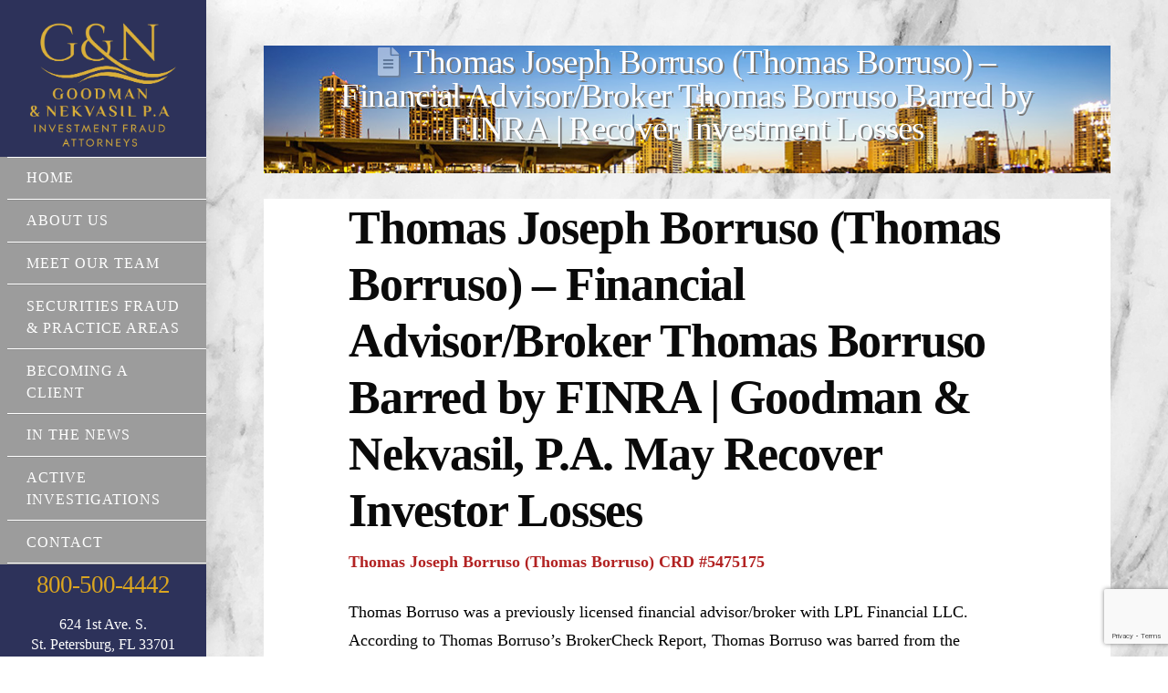

--- FILE ---
content_type: text/html; charset=UTF-8
request_url: https://rightsforinvestors.com/thomas-borruso-financial-advisor-broker-barred/
body_size: 21704
content:
<!DOCTYPE html>
<html class="no-js" lang="en-US">
<head>
<meta charset="UTF-8">
<meta name="viewport" content="width=device-width, initial-scale=1.0">
<link rel="pingback" href="https://rightsforinvestors.com/xmlrpc.php">
<meta name='robots' content='index, follow, max-image-preview:large, max-snippet:-1, max-video-preview:-1' />

<!-- Google Tag Manager for WordPress by gtm4wp.com -->
<script data-cfasync="false" data-pagespeed-no-defer>
	var gtm4wp_datalayer_name = "dataLayer";
	var dataLayer = dataLayer || [];
</script>
<!-- End Google Tag Manager for WordPress by gtm4wp.com -->
	<!-- This site is optimized with the Yoast SEO Premium plugin v26.8 (Yoast SEO v26.8) - https://yoast.com/product/yoast-seo-premium-wordpress/ -->
	<title>Thomas Joseph Borruso (Thomas Borruso) - Financial Advisor/Broker Thomas Borruso Barred by FINRA | Recover Investment Losses - Goodman &amp; Nekvasil, P.A.</title>
	<meta name="description" content="Goodman &amp; Nekvasil specializes in securities fraud and investment fraud loss recovery for victimized investors. Call (800) 500-4442 for a free consultation." />
	<link rel="canonical" href="https://rightsforinvestors.com/thomas-borruso-financial-advisor-broker-barred/" />
	<meta property="og:locale" content="en_US" />
	<meta property="og:type" content="article" />
	<meta property="og:title" content="Thomas Joseph Borruso (Thomas Borruso) - Financial Advisor/Broker Thomas Borruso Barred by FINRA | Recover Investment Losses" />
	<meta property="og:description" content="Goodman &amp; Nekvasil specializes in securities fraud and investment fraud loss recovery for victimized investors. Call (800) 500-4442 for a free consultation." />
	<meta property="og:url" content="https://rightsforinvestors.com/thomas-borruso-financial-advisor-broker-barred/" />
	<meta property="og:site_name" content="Goodman &amp; Nekvasil, P.A." />
	<meta property="article:publisher" content="https://www.facebook.com/GoodmanandNekvasil/" />
	<meta property="article:published_time" content="2020-12-18T20:16:42+00:00" />
	<meta name="author" content="Nader Nekvasil" />
	<meta name="twitter:card" content="summary_large_image" />
	<meta name="twitter:label1" content="Written by" />
	<meta name="twitter:data1" content="Nader Nekvasil" />
	<meta name="twitter:label2" content="Est. reading time" />
	<meta name="twitter:data2" content="2 minutes" />
	<script type="application/ld+json" class="yoast-schema-graph">{"@context":"https://schema.org","@graph":[{"@type":"Article","@id":"https://rightsforinvestors.com/thomas-borruso-financial-advisor-broker-barred/#article","isPartOf":{"@id":"https://rightsforinvestors.com/thomas-borruso-financial-advisor-broker-barred/"},"author":{"name":"Nader Nekvasil","@id":"https://rightsforinvestors.com/#/schema/person/8c936e8a602e0219d3908701fa5e2359"},"headline":"Thomas Joseph Borruso (Thomas Borruso) &#8211; Financial Advisor/Broker Thomas Borruso Barred by FINRA | Recover Investment Losses","datePublished":"2020-12-18T20:16:42+00:00","mainEntityOfPage":{"@id":"https://rightsforinvestors.com/thomas-borruso-financial-advisor-broker-barred/"},"wordCount":317,"commentCount":0,"publisher":{"@id":"https://rightsforinvestors.com/#organization"},"inLanguage":"en-US","potentialAction":[{"@type":"CommentAction","name":"Comment","target":["https://rightsforinvestors.com/thomas-borruso-financial-advisor-broker-barred/#respond"]}]},{"@type":"WebPage","@id":"https://rightsforinvestors.com/thomas-borruso-financial-advisor-broker-barred/","url":"https://rightsforinvestors.com/thomas-borruso-financial-advisor-broker-barred/","name":"Thomas Joseph Borruso (Thomas Borruso) - Financial Advisor/Broker Thomas Borruso Barred by FINRA | Recover Investment Losses - Goodman &amp; Nekvasil, P.A.","isPartOf":{"@id":"https://rightsforinvestors.com/#website"},"datePublished":"2020-12-18T20:16:42+00:00","description":"Goodman & Nekvasil specializes in securities fraud and investment fraud loss recovery for victimized investors. Call (800) 500-4442 for a free consultation.","breadcrumb":{"@id":"https://rightsforinvestors.com/thomas-borruso-financial-advisor-broker-barred/#breadcrumb"},"inLanguage":"en-US","potentialAction":[{"@type":"ReadAction","target":["https://rightsforinvestors.com/thomas-borruso-financial-advisor-broker-barred/"]}]},{"@type":"BreadcrumbList","@id":"https://rightsforinvestors.com/thomas-borruso-financial-advisor-broker-barred/#breadcrumb","itemListElement":[{"@type":"ListItem","position":1,"name":"Home","item":"https://rightsforinvestors.com/"},{"@type":"ListItem","position":2,"name":"Full List of Investigations","item":"https://rightsforinvestors.com/full-list-of-investigations/"},{"@type":"ListItem","position":3,"name":"Thomas Joseph Borruso (Thomas Borruso) &#8211; Financial Advisor/Broker Thomas Borruso Barred by FINRA | Recover Investment Losses"}]},{"@type":"WebSite","@id":"https://rightsforinvestors.com/#website","url":"https://rightsforinvestors.com/","name":"Goodman &amp; Nekvasil, P.A.","description":"Rights for Investors | Lawyers for Investors","publisher":{"@id":"https://rightsforinvestors.com/#organization"},"potentialAction":[{"@type":"SearchAction","target":{"@type":"EntryPoint","urlTemplate":"https://rightsforinvestors.com/?s={search_term_string}"},"query-input":{"@type":"PropertyValueSpecification","valueRequired":true,"valueName":"search_term_string"}}],"inLanguage":"en-US"},{"@type":"Organization","@id":"https://rightsforinvestors.com/#organization","name":"Goodman & Nekvasil","url":"https://rightsforinvestors.com/","logo":{"@type":"ImageObject","inLanguage":"en-US","@id":"https://rightsforinvestors.com/#/schema/logo/image/","url":"https://rightsforinvestors.com/wp-content/uploads/2020/07/goodman-site-icon.jpg","contentUrl":"https://rightsforinvestors.com/wp-content/uploads/2020/07/goodman-site-icon.jpg","width":512,"height":512,"caption":"Goodman & Nekvasil"},"image":{"@id":"https://rightsforinvestors.com/#/schema/logo/image/"},"sameAs":["https://www.facebook.com/GoodmanandNekvasil/"]},{"@type":"Person","@id":"https://rightsforinvestors.com/#/schema/person/8c936e8a602e0219d3908701fa5e2359","name":"Nader Nekvasil","image":{"@type":"ImageObject","inLanguage":"en-US","@id":"https://rightsforinvestors.com/#/schema/person/image/","url":"https://secure.gravatar.com/avatar/f663f2de4be1baddd54de5c60d3a93a6d61353c808d38d6867fd03da5fbf23dc?s=96&d=mm&r=g","contentUrl":"https://secure.gravatar.com/avatar/f663f2de4be1baddd54de5c60d3a93a6d61353c808d38d6867fd03da5fbf23dc?s=96&d=mm&r=g","caption":"Nader Nekvasil"},"url":"https://rightsforinvestors.com/author/nader/"}]}</script>
	<!-- / Yoast SEO Premium plugin. -->


<link rel="alternate" type="application/rss+xml" title="Goodman &amp; Nekvasil, P.A. &raquo; Feed" href="https://rightsforinvestors.com/feed/" />
<link rel="alternate" type="application/rss+xml" title="Goodman &amp; Nekvasil, P.A. &raquo; Comments Feed" href="https://rightsforinvestors.com/comments/feed/" />
<meta property="og:site_name" content="Goodman &amp; Nekvasil, P.A."><meta property="og:title" content="Thomas Joseph Borruso (Thomas Borruso) &#8211; Financial Advisor/Broker Thomas Borruso Barred by FINRA | Recover Investment Losses"><meta property="og:description" content="Thomas Joseph Borruso (Thomas Borruso) &#8211; Financial Advisor/Broker Thomas Borruso Barred by FINRA | Goodman &amp; Nekvasil, P.A. May Recover Investor Losses Thomas Joseph Borruso (Thomas Borruso) CRD #5475175 Thomas Borruso was a previously licensed&hellip;"><meta property="og:image" content=""><meta property="og:url" content="https://rightsforinvestors.com/thomas-borruso-financial-advisor-broker-barred/"><meta property="og:type" content="article"><link rel="alternate" type="application/rss+xml" title="Goodman &amp; Nekvasil, P.A. &raquo; Thomas Joseph Borruso (Thomas Borruso) &#8211; Financial Advisor/Broker Thomas Borruso Barred by FINRA | Recover Investment Losses Comments Feed" href="https://rightsforinvestors.com/thomas-borruso-financial-advisor-broker-barred/feed/" />
<link rel="alternate" title="oEmbed (JSON)" type="application/json+oembed" href="https://rightsforinvestors.com/wp-json/oembed/1.0/embed?url=https%3A%2F%2Frightsforinvestors.com%2Fthomas-borruso-financial-advisor-broker-barred%2F" />
<link rel="alternate" title="oEmbed (XML)" type="text/xml+oembed" href="https://rightsforinvestors.com/wp-json/oembed/1.0/embed?url=https%3A%2F%2Frightsforinvestors.com%2Fthomas-borruso-financial-advisor-broker-barred%2F&#038;format=xml" />
		<style>
			.lazyload,
			.lazyloading {
				max-width: 100%;
			}
		</style>
		<style id='wp-img-auto-sizes-contain-inline-css' type='text/css'>
img:is([sizes=auto i],[sizes^="auto," i]){contain-intrinsic-size:3000px 1500px}
/*# sourceURL=wp-img-auto-sizes-contain-inline-css */
</style>
<link rel='stylesheet' id='foobox-free-min-css' href='https://rightsforinvestors.com/wp-content/plugins/foobox-image-lightbox/free/css/foobox.free.min.css' type='text/css' media='all' />
<link rel='stylesheet' id='bne-testimonials-css-css' href='https://rightsforinvestors.com/wp-content/plugins/bne-testimonials-pro/assets/css/bne-testimonials.min.css' type='text/css' media='all' />
<link rel='stylesheet' id='formcraft-common-css' href='https://rightsforinvestors.com/wp-content/plugins/formcraft3/dist/formcraft-common.css' type='text/css' media='all' />
<link rel='stylesheet' id='formcraft-form-css' href='https://rightsforinvestors.com/wp-content/plugins/formcraft3/dist/form.css' type='text/css' media='all' />
<link rel='stylesheet' id='cmplz-general-css' href='https://rightsforinvestors.com/wp-content/plugins/complianz-gdpr/assets/css/cookieblocker.min.css' type='text/css' media='all' />
<link rel='stylesheet' id='x-stack-css' href='https://rightsforinvestors.com/wp-content/themes/pro/framework/dist/css/site/stacks/icon.css' type='text/css' media='all' />
<link rel='stylesheet' id='upw_theme_standard-css' href='https://rightsforinvestors.com/wp-content/plugins/ultimate-posts-widget/css/upw-theme-standard.min.css' type='text/css' media='all' />
<style id='cs-inline-css' type='text/css'>
 :root{--x-root-background-color:#ffffff;--x-container-width:calc(100% - 2rem);--x-container-max-width:64rem;--x-a-color:#0073e6;--x-a-text-decoration:none solid auto #0073e6;--x-a-text-underline-offset:0.085em;--x-a-int-color:rgba(0,115,230,0.88);--x-a-int-text-decoration-color:rgba(0,115,230,0.88);--x-root-color:#000000;--x-root-font-family:"Helvetica Neue",Helvetica,Arial,sans-serif;--x-root-font-size:18px;--x-root-font-style:normal;--x-root-font-weight:400;--x-root-letter-spacing:0em;--x-root-line-height:1.6;--x-h1-color:#000000;--x-h1-font-family:inherit;--x-h1-font-size:3.815em;--x-h1-font-style:inherit;--x-h1-font-weight:inherit;--x-h1-letter-spacing:inherit;--x-h1-line-height:1.115;--x-h1-text-transform:inherit;--x-h2-color:#000000;--x-h2-font-family:inherit;--x-h2-font-size:3.052em;--x-h2-font-style:inherit;--x-h2-font-weight:inherit;--x-h2-letter-spacing:inherit;--x-h2-line-height:1.125;--x-h2-text-transform:inherit;--x-h3-color:#000000;--x-h3-font-family:inherit;--x-h3-font-size:2.441em;--x-h3-font-style:inherit;--x-h3-font-weight:inherit;--x-h3-letter-spacing:inherit;--x-h3-line-height:1.15;--x-h3-text-transform:inherit;--x-h4-color:#000000;--x-h4-font-family:inherit;--x-h4-font-size:1.953em;--x-h4-font-style:inherit;--x-h4-font-weight:inherit;--x-h4-letter-spacing:inherit;--x-h4-line-height:1.2;--x-h4-text-transform:inherit;--x-h5-color:#000000;--x-h5-font-family:inherit;--x-h5-font-size:1.563em;--x-h5-font-style:inherit;--x-h5-font-weight:inherit;--x-h5-letter-spacing:inherit;--x-h5-line-height:1.25;--x-h5-text-transform:inherit;--x-h6-color:#000000;--x-h6-font-family:inherit;--x-h6-font-size:1.25em;--x-h6-font-style:inherit;--x-h6-font-weight:inherit;--x-h6-letter-spacing:inherit;--x-h6-line-height:1.265;--x-h6-text-transform:inherit;--x-label-color:#000000;--x-label-font-family:inherit;--x-label-font-size:0.8em;--x-label-font-style:inherit;--x-label-font-weight:bold;--x-label-letter-spacing:inherit;--x-label-line-height:1.285;--x-label-text-transform:inherit;--x-content-copy-spacing:1.25rem;--x-content-h-margin-top:calc(1rem + 1.25em);--x-content-h-margin-bottom:1rem;--x-content-ol-padding-inline-start:1.25em;--x-content-ul-padding-inline-start:1em;--x-content-li-spacing:0.262em;--x-content-media-spacing:2.441rem;--x-input-background-color:#ffffff;--x-input-int-background-color:#ffffff;--x-input-color:#000000;--x-input-int-color:#0073e6;--x-input-font-family:inherit;--x-input-font-size:1em;--x-input-font-style:inherit;--x-input-font-weight:inherit;--x-input-letter-spacing:0em;--x-input-line-height:1.4;--x-input-text-align:inherit;--x-input-text-transform:inherit;--x-placeholder-opacity:0.33;--x-placeholder-int-opacity:0.55;--x-input-outline-width:4px;--x-input-outline-color:rgba(0,115,230,0.16);--x-input-padding-x:0.8em;--x-input-padding-y-extra:0.5em;--x-input-border-width:1px;--x-input-border-style:solid;--x-input-border-radius:2px;--x-input-border-color:#000000;--x-input-int-border-color:#0073e6;--x-input-box-shadow:0em 0.25em 0.65em 0em rgba(0,0,0,0.03);--x-input-int-box-shadow:0em 0.25em 0.65em 0em rgba(0,115,230,0.11);--x-select-indicator-image:url("data:image/svg+xml,%3Csvg xmlns='http://www.w3.org/2000/svg' viewBox='0 0 16 16'%3E%3Ctitle%3Eselect-84%3C/title%3E%3Cg fill='rgba(0,0,0,0.27)'%3E%3Cpath d='M7.4,1.2l-5,4l1.2,1.6L8,3.3l4.4,3.5l1.2-1.6l-5-4C8.3,0.9,7.7,0.9,7.4,1.2z'%3E%3C/path%3E %3Cpath d='M8,12.7L3.6,9.2l-1.2,1.6l5,4C7.6,14.9,7.8,15,8,15s0.4-0.1,0.6-0.2l5-4l-1.2-1.6L8,12.7z'%3E%3C/path%3E%3C/g%3E%3C/svg%3E");--x-select-indicator-hover-image:url("data:image/svg+xml,%3Csvg xmlns='http://www.w3.org/2000/svg' viewBox='0 0 16 16'%3E%3Ctitle%3Eselect-84%3C/title%3E%3Cg fill='rgba(0,0,0,0.27)'%3E%3Cpath d='M7.4,1.2l-5,4l1.2,1.6L8,3.3l4.4,3.5l1.2-1.6l-5-4C8.3,0.9,7.7,0.9,7.4,1.2z'%3E%3C/path%3E %3Cpath d='M8,12.7L3.6,9.2l-1.2,1.6l5,4C7.6,14.9,7.8,15,8,15s0.4-0.1,0.6-0.2l5-4l-1.2-1.6L8,12.7z'%3E%3C/path%3E%3C/g%3E%3C/svg%3E");--x-select-indicator-focus-image:url("data:image/svg+xml,%3Csvg xmlns='http://www.w3.org/2000/svg' viewBox='0 0 16 16'%3E%3Ctitle%3Eselect-84%3C/title%3E%3Cg fill='rgba(0,115,230,1)'%3E%3Cpath d='M7.4,1.2l-5,4l1.2,1.6L8,3.3l4.4,3.5l1.2-1.6l-5-4C8.3,0.9,7.7,0.9,7.4,1.2z'%3E%3C/path%3E %3Cpath d='M8,12.7L3.6,9.2l-1.2,1.6l5,4C7.6,14.9,7.8,15,8,15s0.4-0.1,0.6-0.2l5-4l-1.2-1.6L8,12.7z'%3E%3C/path%3E%3C/g%3E%3C/svg%3E");--x-select-indicator-size:1em;--x-select-indicator-spacing-x:0px;--x-date-indicator-image:url("data:image/svg+xml,%3Csvg xmlns='http://www.w3.org/2000/svg' viewBox='0 0 16 16'%3E%3Ctitle%3Eevent-confirm%3C/title%3E%3Cg fill='rgba(0,0,0,0.27)'%3E%3Cpath d='M11,16a1,1,0,0,1-.707-.293l-2-2,1.414-1.414L11,13.586l3.293-3.293,1.414,1.414-4,4A1,1,0,0,1,11,16Z'%3E%3C/path%3E %3Cpath d='M7,14H2V5H14V9h2V3a1,1,0,0,0-1-1H13V0H11V2H9V0H7V2H5V0H3V2H1A1,1,0,0,0,0,3V15a1,1,0,0,0,1,1H7Z'%3E%3C/path%3E%3C/g%3E%3C/svg%3E");--x-date-indicator-hover-image:url("data:image/svg+xml,%3Csvg xmlns='http://www.w3.org/2000/svg' viewBox='0 0 16 16'%3E%3Ctitle%3Eevent-confirm%3C/title%3E%3Cg fill='rgba(0,0,0,0.27)'%3E%3Cpath d='M11,16a1,1,0,0,1-.707-.293l-2-2,1.414-1.414L11,13.586l3.293-3.293,1.414,1.414-4,4A1,1,0,0,1,11,16Z'%3E%3C/path%3E %3Cpath d='M7,14H2V5H14V9h2V3a1,1,0,0,0-1-1H13V0H11V2H9V0H7V2H5V0H3V2H1A1,1,0,0,0,0,3V15a1,1,0,0,0,1,1H7Z'%3E%3C/path%3E%3C/g%3E%3C/svg%3E");--x-date-indicator-focus-image:url("data:image/svg+xml,%3Csvg xmlns='http://www.w3.org/2000/svg' viewBox='0 0 16 16'%3E%3Ctitle%3Eevent-confirm%3C/title%3E%3Cg fill='rgba(0,115,230,1)'%3E%3Cpath d='M11,16a1,1,0,0,1-.707-.293l-2-2,1.414-1.414L11,13.586l3.293-3.293,1.414,1.414-4,4A1,1,0,0,1,11,16Z'%3E%3C/path%3E %3Cpath d='M7,14H2V5H14V9h2V3a1,1,0,0,0-1-1H13V0H11V2H9V0H7V2H5V0H3V2H1A1,1,0,0,0,0,3V15a1,1,0,0,0,1,1H7Z'%3E%3C/path%3E%3C/g%3E%3C/svg%3E");--x-date-indicator-size:1em;--x-date-indicator-spacing-x:0px;--x-time-indicator-image:url("data:image/svg+xml,%3Csvg xmlns='http://www.w3.org/2000/svg' viewBox='0 0 16 16'%3E%3Ctitle%3Ewatch-2%3C/title%3E%3Cg fill='rgba(0,0,0,0.27)'%3E%3Cpath d='M14,8c0-1.8-0.8-3.4-2-4.5V1c0-0.6-0.4-1-1-1H5C4.4,0,4,0.4,4,1v2.5C2.8,4.6,2,6.2,2,8s0.8,3.4,2,4.5V15 c0,0.6,0.4,1,1,1h6c0.6,0,1-0.4,1-1v-2.5C13.2,11.4,14,9.8,14,8z M8,12c-2.2,0-4-1.8-4-4s1.8-4,4-4s4,1.8,4,4S10.2,12,8,12z'%3E%3C/path%3E%3C/g%3E%3C/svg%3E");--x-time-indicator-hover-image:url("data:image/svg+xml,%3Csvg xmlns='http://www.w3.org/2000/svg' viewBox='0 0 16 16'%3E%3Ctitle%3Ewatch-2%3C/title%3E%3Cg fill='rgba(0,0,0,0.27)'%3E%3Cpath d='M14,8c0-1.8-0.8-3.4-2-4.5V1c0-0.6-0.4-1-1-1H5C4.4,0,4,0.4,4,1v2.5C2.8,4.6,2,6.2,2,8s0.8,3.4,2,4.5V15 c0,0.6,0.4,1,1,1h6c0.6,0,1-0.4,1-1v-2.5C13.2,11.4,14,9.8,14,8z M8,12c-2.2,0-4-1.8-4-4s1.8-4,4-4s4,1.8,4,4S10.2,12,8,12z'%3E%3C/path%3E%3C/g%3E%3C/svg%3E");--x-time-indicator-focus-image:url("data:image/svg+xml,%3Csvg xmlns='http://www.w3.org/2000/svg' viewBox='0 0 16 16'%3E%3Ctitle%3Ewatch-2%3C/title%3E%3Cg fill='rgba(0,115,230,1)'%3E%3Cpath d='M14,8c0-1.8-0.8-3.4-2-4.5V1c0-0.6-0.4-1-1-1H5C4.4,0,4,0.4,4,1v2.5C2.8,4.6,2,6.2,2,8s0.8,3.4,2,4.5V15 c0,0.6,0.4,1,1,1h6c0.6,0,1-0.4,1-1v-2.5C13.2,11.4,14,9.8,14,8z M8,12c-2.2,0-4-1.8-4-4s1.8-4,4-4s4,1.8,4,4S10.2,12,8,12z'%3E%3C/path%3E%3C/g%3E%3C/svg%3E");--x-time-indicator-size:1em;--x-time-indicator-spacing-x:0px;--x-search-indicator-image:url("data:image/svg+xml,%3Csvg xmlns='http://www.w3.org/2000/svg' viewBox='0 0 16 16'%3E%3Ctitle%3Ee-remove%3C/title%3E%3Cg fill='rgba(0,0,0,0.27)'%3E%3Cpath d='M14.7,1.3c-0.4-0.4-1-0.4-1.4,0L8,6.6L2.7,1.3c-0.4-0.4-1-0.4-1.4,0s-0.4,1,0,1.4L6.6,8l-5.3,5.3 c-0.4,0.4-0.4,1,0,1.4C1.5,14.9,1.7,15,2,15s0.5-0.1,0.7-0.3L8,9.4l5.3,5.3c0.2,0.2,0.5,0.3,0.7,0.3s0.5-0.1,0.7-0.3 c0.4-0.4,0.4-1,0-1.4L9.4,8l5.3-5.3C15.1,2.3,15.1,1.7,14.7,1.3z'%3E%3C/path%3E%3C/g%3E%3C/svg%3E");--x-search-indicator-hover-image:url("data:image/svg+xml,%3Csvg xmlns='http://www.w3.org/2000/svg' viewBox='0 0 16 16'%3E%3Ctitle%3Ee-remove%3C/title%3E%3Cg fill='rgba(0,0,0,0.27)'%3E%3Cpath d='M14.7,1.3c-0.4-0.4-1-0.4-1.4,0L8,6.6L2.7,1.3c-0.4-0.4-1-0.4-1.4,0s-0.4,1,0,1.4L6.6,8l-5.3,5.3 c-0.4,0.4-0.4,1,0,1.4C1.5,14.9,1.7,15,2,15s0.5-0.1,0.7-0.3L8,9.4l5.3,5.3c0.2,0.2,0.5,0.3,0.7,0.3s0.5-0.1,0.7-0.3 c0.4-0.4,0.4-1,0-1.4L9.4,8l5.3-5.3C15.1,2.3,15.1,1.7,14.7,1.3z'%3E%3C/path%3E%3C/g%3E%3C/svg%3E");--x-search-indicator-focus-image:url("data:image/svg+xml,%3Csvg xmlns='http://www.w3.org/2000/svg' viewBox='0 0 16 16'%3E%3Ctitle%3Ee-remove%3C/title%3E%3Cg fill='rgba(0,115,230,1)'%3E%3Cpath d='M14.7,1.3c-0.4-0.4-1-0.4-1.4,0L8,6.6L2.7,1.3c-0.4-0.4-1-0.4-1.4,0s-0.4,1,0,1.4L6.6,8l-5.3,5.3 c-0.4,0.4-0.4,1,0,1.4C1.5,14.9,1.7,15,2,15s0.5-0.1,0.7-0.3L8,9.4l5.3,5.3c0.2,0.2,0.5,0.3,0.7,0.3s0.5-0.1,0.7-0.3 c0.4-0.4,0.4-1,0-1.4L9.4,8l5.3-5.3C15.1,2.3,15.1,1.7,14.7,1.3z'%3E%3C/path%3E%3C/g%3E%3C/svg%3E");--x-search-indicator-size:1em;--x-search-indicator-spacing-x:0px;--x-number-indicator-image:url("data:image/svg+xml,%3Csvg xmlns='http://www.w3.org/2000/svg' viewBox='0 0 16 16'%3E%3Ctitle%3Eselect-83%3C/title%3E%3Cg%3E%3Cpolygon fill='rgba(0,0,0,0.27)' points='2,6 14,6 8,0 '%3E%3C/polygon%3E %3Cpolygon fill='rgba(0,0,0,0.27)' points='8,16 14,10 2,10 '%3E%3C/polygon%3E%3C/g%3E%3C/svg%3E");--x-number-indicator-hover-image:url("data:image/svg+xml,%3Csvg xmlns='http://www.w3.org/2000/svg' viewBox='0 0 16 16'%3E%3Ctitle%3Eselect-83%3C/title%3E%3Cg%3E%3Cpolygon fill='rgba(0,0,0,0.27)' points='2,6 14,6 8,0 '%3E%3C/polygon%3E %3Cpolygon fill='rgba(0,0,0,0.27)' points='8,16 14,10 2,10 '%3E%3C/polygon%3E%3C/g%3E%3C/svg%3E");--x-number-indicator-focus-image:url("data:image/svg+xml,%3Csvg xmlns='http://www.w3.org/2000/svg' viewBox='0 0 16 16'%3E%3Ctitle%3Eselect-83%3C/title%3E%3Cg%3E%3Cpolygon fill='rgba(0,115,230,1)' points='2,6 14,6 8,0 '%3E%3C/polygon%3E %3Cpolygon fill='rgba(0,115,230,1)' points='8,16 14,10 2,10 '%3E%3C/polygon%3E%3C/g%3E%3C/svg%3E");--x-number-indicator-size:1em;--x-number-indicator-spacing-x:0px;--x-rc-font-size:24px;--x-rc-background-color:#ffffff;--x-rc-int-background-color:#ffffff;--x-rc-checked-background-color:#0073e6;--x-rc-outline-width:4px;--x-rc-outline-color:rgba(0,115,230,0.16);--x-radio-marker:url("data:image/svg+xml,%3Csvg xmlns='http://www.w3.org/2000/svg' viewBox='0 0 16 16'%3E%3Ctitle%3Eshape-oval%3C/title%3E%3Cg fill='%23ffffff'%3E%3Ccircle cx='8' cy='8' r='8'%3E%3C/circle%3E%3C/g%3E%3C/svg%3E");--x-radio-marker-inset:13px;--x-checkbox-marker:url("data:image/svg+xml,%3Csvg xmlns='http://www.w3.org/2000/svg' viewBox='0 0 16 16'%3E%3Ctitle%3Eo-check%3C/title%3E%3Cg fill='%23ffffff'%3E%3Cpolygon points='5.6,8.4 1.6,6 0,7.6 5.6,14 16,3.6 14.4,2 '%3E%3C/polygon%3E%3C/g%3E%3C/svg%3E");--x-checkbox-marker-inset:8px;--x-rc-border-width:1px;--x-rc-border-style:solid;--x-checkbox-border-radius:2px;--x-rc-border-color:#000000;--x-rc-int-border-color:#0073e6;--x-rc-checked-border-color:#0073e6;--x-rc-box-shadow:0em 0.25em 0.65em 0em rgba(0,0,0,0.03);--x-rc-int-box-shadow:0em 0.25em 0.65em 0em rgba(0,115,230,0.11);--x-rc-checked-box-shadow:0em 0.25em 0.65em 0em rgba(0,115,230,0.11);--x-submit-background-color:#000000;--x-submit-int-background-color:#0073e6;--x-submit-min-width:none;--x-submit-padding-x-extra:1.25em;--x-submit-color:#ffffff;--x-submit-int-color:#ffffff;--x-submit-font-weight:bold;--x-submit-text-align:center;--x-submit-outline-width:4px;--x-submit-outline-color:rgba(0,115,230,0.16);--x-submit-border-radius:100em;--x-submit-border-color:#000000;--x-submit-int-border-color:#0073e6;--x-submit-box-shadow:0em 0.25em 0.65em 0em rgba(0,0,0,0.03);--x-submit-int-box-shadow:0em 0.25em 0.65em 0em rgba(0,115,230,0.11);} a,h1 a:hover,h2 a:hover,h3 a:hover,h4 a:hover,h5 a:hover,h6 a:hover,#respond .required,.x-pagination a:hover,.x-pagination span.current,.woocommerce-pagination a:hover,.woocommerce-pagination span[aria-current],.widget_tag_cloud .tagcloud a:hover,.widget_product_tag_cloud .tagcloud a:hover,.x-scroll-top:hover,.x-comment-author a:hover,.mejs-button button:hover{color:rgb(7,42,205);}a:hover{color:#c61300;}a.x-img-thumbnail:hover,textarea:focus,input[type="text"]:focus,input[type="password"]:focus,input[type="datetime"]:focus,input[type="datetime-local"]:focus,input[type="date"]:focus,input[type="month"]:focus,input[type="time"]:focus,input[type="week"]:focus,input[type="number"]:focus,input[type="email"]:focus,input[type="url"]:focus,input[type="search"]:focus,input[type="tel"]:focus,input[type="color"]:focus,.uneditable-input:focus,.x-pagination a:hover,.x-pagination span.current,.woocommerce-pagination a:hover,.woocommerce-pagination span[aria-current],.widget_tag_cloud .tagcloud a:hover,.widget_product_tag_cloud .tagcloud a:hover,.x-scroll-top:hover{border-color:rgb(7,42,205);}.flex-direction-nav a,.flex-control-nav a:hover,.flex-control-nav a.flex-active,.x-dropcap,.x-skill-bar .bar,.x-pricing-column.featured h2,.x-portfolio-filters,.x-entry-share .x-share:hover,.widget_price_filter .ui-slider .ui-slider-range,.mejs-time-current{background-color:rgb(7,42,205);}.x-portfolio-filters:hover{background-color:#c61300;}.x-comment-author,.x-comment-time,.comment-form-author label,.comment-form-email label,.comment-form-url label,.comment-form-rating label,.comment-form-comment label{font-family:inherit;}.x-comment-time,.entry-thumb:before,.p-meta{color:rgb(0,0,0);}.entry-title a:hover,.x-comment-author,.x-comment-author a,.comment-form-author label,.comment-form-email label,.comment-form-url label,.comment-form-rating label,.comment-form-comment label,.x-accordion-heading .x-accordion-toggle,.x-nav-tabs > li > a:hover,.x-nav-tabs > .active > a,.x-nav-tabs > .active > a:hover,.mejs-button button{color:#0a0a0a;}.h-comments-title small,.h-feature-headline span i,.x-portfolio-filters-menu,.mejs-time-loaded{background-color:#0a0a0a !important;}@media (min-width:1200px){.x-sidebar{width:300px;}body.x-sidebar-content-active,body[class*="page-template-template-blank"].x-sidebar-content-active.x-blank-template-sidebar-active{padding-left:300px;}body.x-content-sidebar-active,body[class*="page-template-template-blank"].x-content-sidebar-active.x-blank-template-sidebar-active{padding-right:300px;}}html{font-size:16px;}@media (min-width:480px){html{font-size:16px;}}@media (min-width:767px){html{font-size:16px;}}@media (min-width:979px){html{font-size:16px;}}@media (min-width:1200px){html{font-size:16px;}}body{font-style:normal;font-weight:400;color:rgb(0,0,0);background-color:#ffffff;}.w-b{font-weight:400 !important;}h1,h2,h3,h4,h5,h6,.h1,.h2,.h3,.h4,.h5,.h6{font-family:inherit;font-style:normal;font-weight:400;}h1,.h1{letter-spacing:-0.017em;}h2,.h2{letter-spacing:-0.023em;}h3,.h3{letter-spacing:-0.029em;}h4,.h4{letter-spacing:-0.039em;}h5,.h5{letter-spacing:-0.044em;}h6,.h6{letter-spacing:-0.067em;}.w-h{font-weight:400 !important;}.x-container.width{width:88%;}.x-container.max{max-width:1140px;}.x-bar-content.x-container.width{flex-basis:88%;}.x-main.full{float:none;display:block;width:auto;}@media (max-width:978.98px){.x-main.full,.x-main.left,.x-main.right,.x-sidebar.left,.x-sidebar.right{float:none;display:block;width:auto !important;}}.entry-header,.entry-content{font-size:1.143rem;}body,input,button,select,textarea{font-family:inherit;}h1,h2,h3,h4,h5,h6,.h1,.h2,.h3,.h4,.h5,.h6,h1 a,h2 a,h3 a,h4 a,h5 a,h6 a,.h1 a,.h2 a,.h3 a,.h4 a,.h5 a,.h6 a,blockquote{color:#0a0a0a;}.cfc-h-tx{color:#0a0a0a !important;}.cfc-h-bd{border-color:#0a0a0a !important;}.cfc-h-bg{background-color:#0a0a0a !important;}.cfc-b-tx{color:rgb(0,0,0) !important;}.cfc-b-bd{border-color:rgb(0,0,0) !important;}.cfc-b-bg{background-color:rgb(0,0,0) !important;}.x-btn,.button,[type="submit"]{color:#fff;border-color:#ac1100;background-color:#ff2a13;margin-bottom:0.25em;text-shadow:0 0.075em 0.075em rgba(0,0,0,0.5);box-shadow:0 0.25em 0 0 #a71000,0 4px 9px rgba(0,0,0,0.75);border-radius:0.25em;}.x-btn:hover,.button:hover,[type="submit"]:hover{color:#fff;border-color:#600900;background-color:#ef2201;margin-bottom:0.25em;text-shadow:0 0.075em 0.075em rgba(0,0,0,0.5);box-shadow:0 0.25em 0 0 #a71000,0 4px 9px rgba(0,0,0,0.75);}.x-btn.x-btn-real,.x-btn.x-btn-real:hover{margin-bottom:0.25em;text-shadow:0 0.075em 0.075em rgba(0,0,0,0.65);}.x-btn.x-btn-real{box-shadow:0 0.25em 0 0 #a71000,0 4px 9px rgba(0,0,0,0.75);}.x-btn.x-btn-real:hover{box-shadow:0 0.25em 0 0 #a71000,0 4px 9px rgba(0,0,0,0.75);}.x-btn.x-btn-flat,.x-btn.x-btn-flat:hover{margin-bottom:0;text-shadow:0 0.075em 0.075em rgba(0,0,0,0.65);box-shadow:none;}.x-btn.x-btn-transparent,.x-btn.x-btn-transparent:hover{margin-bottom:0;border-width:3px;text-shadow:none;text-transform:uppercase;background-color:transparent;box-shadow:none;} @font-face{font-family:'FontAwesomePro';font-style:normal;font-weight:900;font-display:block;src:url('https://rightsforinvestors.com/wp-content/themes/pro/cornerstone/assets/fonts/fa-solid-900.woff2') format('woff2'),url('https://rightsforinvestors.com/wp-content/themes/pro/cornerstone/assets/fonts/fa-solid-900.woff') format('woff'),url('https://rightsforinvestors.com/wp-content/themes/pro/cornerstone/assets/fonts/fa-solid-900.ttf') format('truetype');}[data-x-fa-pro-icon]{font-family:"FontAwesomePro" !important;}[data-x-fa-pro-icon]:before{content:attr(data-x-fa-pro-icon);}[data-x-icon],[data-x-icon-o],[data-x-icon-l],[data-x-icon-s],[data-x-icon-b],[data-x-fa-pro-icon],[class*="cs-fa-"]{display:inline-block;font-style:normal;font-weight:400;text-decoration:inherit;text-rendering:auto;-webkit-font-smoothing:antialiased;-moz-osx-font-smoothing:grayscale;}[data-x-icon].left,[data-x-icon-o].left,[data-x-icon-l].left,[data-x-icon-s].left,[data-x-icon-b].left,[data-x-fa-pro-icon].left,[class*="cs-fa-"].left{margin-right:0.5em;}[data-x-icon].right,[data-x-icon-o].right,[data-x-icon-l].right,[data-x-icon-s].right,[data-x-icon-b].right,[data-x-fa-pro-icon].right,[class*="cs-fa-"].right{margin-left:0.5em;}[data-x-icon]:before,[data-x-icon-o]:before,[data-x-icon-l]:before,[data-x-icon-s]:before,[data-x-icon-b]:before,[data-x-fa-pro-icon]:before,[class*="cs-fa-"]:before{line-height:1;}@font-face{font-family:'FontAwesome';font-style:normal;font-weight:900;font-display:block;src:url('https://rightsforinvestors.com/wp-content/themes/pro/cornerstone/assets/fonts/fa-solid-900.woff2') format('woff2'),url('https://rightsforinvestors.com/wp-content/themes/pro/cornerstone/assets/fonts/fa-solid-900.woff') format('woff'),url('https://rightsforinvestors.com/wp-content/themes/pro/cornerstone/assets/fonts/fa-solid-900.ttf') format('truetype');}[data-x-icon],[data-x-icon-s],[data-x-icon][class*="cs-fa-"]{font-family:"FontAwesome" !important;font-weight:900;}[data-x-icon]:before,[data-x-icon][class*="cs-fa-"]:before{content:attr(data-x-icon);}[data-x-icon-s]:before{content:attr(data-x-icon-s);}@font-face{font-family:'FontAwesomeRegular';font-style:normal;font-weight:400;font-display:block;src:url('https://rightsforinvestors.com/wp-content/themes/pro/cornerstone/assets/fonts/fa-regular-400.woff2') format('woff2'),url('https://rightsforinvestors.com/wp-content/themes/pro/cornerstone/assets/fonts/fa-regular-400.woff') format('woff'),url('https://rightsforinvestors.com/wp-content/themes/pro/cornerstone/assets/fonts/fa-regular-400.ttf') format('truetype');}@font-face{font-family:'FontAwesomePro';font-style:normal;font-weight:400;font-display:block;src:url('https://rightsforinvestors.com/wp-content/themes/pro/cornerstone/assets/fonts/fa-regular-400.woff2') format('woff2'),url('https://rightsforinvestors.com/wp-content/themes/pro/cornerstone/assets/fonts/fa-regular-400.woff') format('woff'),url('https://rightsforinvestors.com/wp-content/themes/pro/cornerstone/assets/fonts/fa-regular-400.ttf') format('truetype');}[data-x-icon-o]{font-family:"FontAwesomeRegular" !important;}[data-x-icon-o]:before{content:attr(data-x-icon-o);}@font-face{font-family:'FontAwesomeLight';font-style:normal;font-weight:300;font-display:block;src:url('https://rightsforinvestors.com/wp-content/themes/pro/cornerstone/assets/fonts/fa-light-300.woff2') format('woff2'),url('https://rightsforinvestors.com/wp-content/themes/pro/cornerstone/assets/fonts/fa-light-300.woff') format('woff'),url('https://rightsforinvestors.com/wp-content/themes/pro/cornerstone/assets/fonts/fa-light-300.ttf') format('truetype');}@font-face{font-family:'FontAwesomePro';font-style:normal;font-weight:300;font-display:block;src:url('https://rightsforinvestors.com/wp-content/themes/pro/cornerstone/assets/fonts/fa-light-300.woff2') format('woff2'),url('https://rightsforinvestors.com/wp-content/themes/pro/cornerstone/assets/fonts/fa-light-300.woff') format('woff'),url('https://rightsforinvestors.com/wp-content/themes/pro/cornerstone/assets/fonts/fa-light-300.ttf') format('truetype');}[data-x-icon-l]{font-family:"FontAwesomeLight" !important;font-weight:300;}[data-x-icon-l]:before{content:attr(data-x-icon-l);}@font-face{font-family:'FontAwesomeBrands';font-style:normal;font-weight:normal;font-display:block;src:url('https://rightsforinvestors.com/wp-content/themes/pro/cornerstone/assets/fonts/fa-brands-400.woff2') format('woff2'),url('https://rightsforinvestors.com/wp-content/themes/pro/cornerstone/assets/fonts/fa-brands-400.woff') format('woff'),url('https://rightsforinvestors.com/wp-content/themes/pro/cornerstone/assets/fonts/fa-brands-400.ttf') format('truetype');}[data-x-icon-b]{font-family:"FontAwesomeBrands" !important;}[data-x-icon-b]:before{content:attr(data-x-icon-b);} .m4b-0.x-bar{height:6em;background-color:#2d325a;box-shadow:0.5070000000000001em 0.9490000000000001em 1.054em 4px rgba(0,0,0,0.15);}.m4b-0 .x-bar-content{flex-direction:row;justify-content:flex-start;height:6em;}.m4b-0.x-bar-outer-spacers:after,.m4b-0.x-bar-outer-spacers:before{flex-basis:0.5em;width:0.5em!important;height:0.5em;}.m4b-0.x-bar-space{height:6em;}.m4b-1.x-bar{border:0;font-size:16px;z-index:9999;}.m4b-1 .x-bar-content{align-items:center;flex-grow:0;flex-shrink:1;flex-basis:100%;}.m4b-1.x-bar-space{font-size:16px;}.m4b-2.x-bar{width:14.13em;background-color:#2D325A;box-shadow:0em 0.15em 2em rgba(0,0,0,0.15);}.m4b-2 .x-bar-content{flex-direction:column;justify-content:space-around;width:14.13em;}.m4b-2.x-bar-outer-spacers:after,.m4b-2.x-bar-outer-spacers:before{flex-basis:0em;width:0em!important;height:0em;}.m4b-2.x-bar-space{width:14.13em;flex-basis:14.13em;}.m4b-3.x-bar-container{flex-direction:row;}.m4b-4.x-bar-container{justify-content:flex-start;flex-grow:1;flex-shrink:0;flex-basis:0%;margin-right:0em;margin-bottom:0em;}.m4b-5.x-bar-container{align-items:center;border:0;font-size:1em;z-index:1;}.m4b-6.x-bar-container{margin-top:0em;margin-left:1em;}.m4b-7.x-bar-container{justify-content:center;flex-grow:0;flex-shrink:1;flex-basis:auto;box-shadow:0.02200000000000002em 0.17799999999999994em 2.883em 0em rgba(16,16,16,0.35);}.m4b-8.x-bar-container{flex-direction:column;margin-top:0.7em;margin-left:0em;}.m4b-9.x-image{font-size:1em;border:0;background-color:transparent;}.m4b-9.x-image img{width:100%;}.m4b-a.x-image{width:290px;}.m4b-b.x-image{width:160px;margin-top:10px;margin-right:0px;margin-bottom:6px;margin-left:0px;}.m4b-c.x-anchor {width:2.75em;height:2.75em;border-top-left-radius:100em;border-top-right-radius:100em;border-bottom-right-radius:100em;border-bottom-left-radius:100em;background-color:rgba(255,255,255,1);box-shadow:0em 0.15em 0.65em 0em rgba(0,0,0,0.25);}.m4b-c.x-anchor .x-graphic {margin-top:5px;margin-right:5px;margin-bottom:5px;margin-left:5px;}.m4b-c.x-anchor .x-graphic-icon {font-size:1.25em;width:auto;border:0;color:rgba(0,0,0,1);background-color:transparent;}.m4b-c.x-anchor:hover .x-graphic-icon,.m4b-c.x-anchor[class*="active"] .x-graphic-icon,[data-x-effect-provider*="colors"]:hover .m4b-c.x-anchor .x-graphic-icon {color:rgba(0,0,0,0.5);}.m4b-c.x-anchor .x-toggle {color:rgba(0,0,0,1);}.m4b-c.x-anchor:hover .x-toggle,.m4b-c.x-anchor[class*="active"] .x-toggle,[data-x-effect-provider*="colors"]:hover .m4b-c.x-anchor .x-toggle {color:rgba(0,0,0,0.5);}.m4b-c.x-anchor .x-toggle-burger {width:12em;margin-top:3.25em;margin-right:0;margin-bottom:3.25em;margin-left:0;font-size:0.1em;}.m4b-c.x-anchor .x-toggle-burger-bun-t {transform:translate3d(0,calc(3.25em * -1),0);}.m4b-c.x-anchor .x-toggle-burger-bun-b {transform:translate3d(0,3.25em,0);}.m4b-d.x-anchor {border:0;font-size:1em;}.m4b-d.x-anchor .x-anchor-content {flex-direction:row;justify-content:center;align-items:center;}.m4b-e.x-anchor {background-color:transparent;}.m4b-e.x-anchor .x-anchor-content {padding-top:0.75em;padding-right:0.75em;padding-bottom:0.75em;padding-left:0.75em;}.m4b-e.x-anchor .x-anchor-text {margin-top:5px;margin-right:auto;margin-bottom:5px;margin-left:5px;}.m4b-e.x-anchor .x-anchor-text-primary {font-family:inherit;font-size:1em;font-style:normal;font-weight:inherit;line-height:1;color:rgba(0,0,0,1);}.m4b-e.x-anchor:hover .x-anchor-text-primary,.m4b-e.x-anchor[class*="active"] .x-anchor-text-primary,[data-x-effect-provider*="colors"]:hover .m4b-e.x-anchor .x-anchor-text-primary {color:rgba(0,0,0,0.5);}.m4b-e.x-anchor .x-anchor-sub-indicator {margin-top:5px;margin-right:5px;margin-bottom:5px;margin-left:5px;font-size:1em;color:rgba(0,0,0,1);}.m4b-e.x-anchor:hover .x-anchor-sub-indicator,.m4b-e.x-anchor[class*="active"] .x-anchor-sub-indicator,[data-x-effect-provider*="colors"]:hover .m4b-e.x-anchor .x-anchor-sub-indicator {color:rgba(0,0,0,0.5);}.m4b-f{font-size:16px;transition-duration:500ms;}.m4b-f .x-off-canvas-bg{background-color:rgba(0,0,0,0.75);transition-duration:500ms;transition-timing-function:cubic-bezier(0.400,0.000,0.200,1.000);}.m4b-f .x-off-canvas-close{width:calc(1em * 2);height:calc(1em * 2);font-size:1.5em;color:rgba(0,0,0,0.5);transition-duration:0.3s,500ms,500ms;transition-timing-function:ease-in-out,cubic-bezier(0.400,0.000,0.200,1.000),cubic-bezier(0.400,0.000,0.200,1.000);}.m4b-f .x-off-canvas-close:focus,.m4b-f .x-off-canvas-close:hover{color:rgba(0,0,0,1);}.m4b-f .x-off-canvas-content{max-width:24em;padding-top:calc(1.5em * 2);padding-right:calc(1.5em * 2);padding-bottom:calc(1.5em * 2);padding-left:calc(1.5em * 2);border:0;background-color:#ffffff;box-shadow:0em 0em 2em 0em rgba(0,0,0,0.25);transition-duration:500ms;transition-timing-function:cubic-bezier(0.400,0.000,0.200,1.000);}.m4b-g{font-size:1em;}.m4b-g [data-x-toggle-collapse]{transition-duration:300ms;transition-timing-function:cubic-bezier(0.400,0.000,0.200,1.000);}.m4b-h{font-size:16px;padding-top:0em;padding-right:0em;padding-bottom:0em;padding-left:0.504em;background-color:rgb(156,156,156);}.m4b-h .widget:not(:first-child){margin-top:2.5rem;margin-right:0;margin-bottom:0;margin-left:0;}.m4b-h .widget .h-widget{margin-top:0;margin-right:0;margin-bottom:0.5em;margin-left:0;}.m4b-i.x-text{margin-top:0.2em;margin-right:0em;margin-bottom:3em;margin-left:0em;border:0;padding-top:0em;padding-right:0em;padding-bottom:6.5em;padding-left:0em;font-family:inherit;font-size:1em;font-style:normal;font-weight:inherit;line-height:1.4;letter-spacing:0em;text-transform:none;color:rgb(255,255,255);}.m4b-i.x-text > :first-child{margin-top:0;}.m4b-i.x-text > :last-child{margin-bottom:0;} ul#menu-main{max-width:100%;text-align:center;margin:auto;}ul#menu-main > li{background-color:#fff;}ul#menu-main > li > a.active{color:#c61300;}ul.sub-menu > li > a{color:#000;}ul#menu-main > li.current-menu-item {background-color:#567BB0 !important;}div.e155-10.x-bar-widget-area{background-color:#fff;margin:0;width:100%;}div.e155-11.x-text{margin-bottom:10%;}a.footer-telf:hover{color:black;}ul#menu-main-2 li.menu-item > a{color:#fff !important;}a.footer-telf{color:goldenrod;} .m8t-0.x-bar{height:auto;background-color:rgb(4,25,69);z-index:10;}.m8t-0 .x-bar-content{flex-direction:row;align-items:flex-start;flex-wrap:wrap;align-content:flex-start;height:auto;}.m8t-0.x-bar-outer-spacers:after,.m8t-0.x-bar-outer-spacers:before{flex-basis:0em;width:0em!important;height:0em;}.m8t-1.x-bar{padding-top:1.675em;padding-bottom:0.745em;}.m8t-1 .x-bar-content{justify-content:space-between;}.m8t-2.x-bar{padding-right:8.5vw;padding-left:8.5vw;}.m8t-3.x-bar{border:0;font-size:16px;box-shadow:0em 0.15em 2em rgba(0,0,0,0.15);}.m8t-3 .x-bar-content{flex-grow:0;flex-shrink:1;flex-basis:100%;}.m8t-3.x-bar-space{font-size:16px;}.m8t-4.x-bar{padding-right:5vw;padding-left:5vw;}.m8t-5.x-bar{padding-top:0.806em;padding-right:05vw;padding-bottom:0.806em;padding-left:0vw;}.m8t-5 .x-bar-content{justify-content:space-evenly;}.m8t-6.x-bar{height:6em;background-color:rgb(10,0,60);z-index:9999;}.m8t-6 .x-bar-content{flex-direction:column;justify-content:center;align-items:center;height:6em;}.m8t-6.x-bar-outer-spacers:after,.m8t-6.x-bar-outer-spacers:before{flex-basis:2em;width:2em!important;height:2em;}.m8t-7.x-bar-container{flex-direction:column;}.m8t-8.x-bar-container{justify-content:flex-start;}.m8t-9.x-bar-container{align-items:center;}.m8t-a.x-bar-container{flex-grow:1;flex-shrink:0;}.m8t-b.x-bar-container{flex-basis:0%;max-width:300px;}.m8t-d.x-bar-container{border:0;font-size:1em;z-index:1;}.m8t-e.x-bar-container{flex-direction:row;justify-content:space-between;}.m8t-f.x-bar-container{flex-grow:0;flex-shrink:1;}.m8t-g.x-bar-container{flex-basis:auto;}.m8t-h.x-bar-container{max-height:100%;margin-top:0px;margin-right:1em;margin-bottom:0px;margin-left:1em;}.m8t-i.x-bar-container{align-items:flex-start;}.m8t-j.x-bar-container{justify-content:center;}.m8t-k{font-size:.84em;}.m8t-m .widget:not(:first-child){margin-top:2.5rem;margin-right:0;margin-bottom:0;margin-left:0;}.m8t-m .widget .h-widget{margin-top:0;margin-right:0;margin-bottom:0.5em;margin-left:0;}.m8t-n{font-size:16px;}.m8t-o{margin-top:8em;margin-right:0em;margin-bottom:0em;margin-left:0em;}.m8t-p.x-text{border:0;font-family:inherit;font-size:1em;font-style:normal;font-weight:400;line-height:1.4;letter-spacing:0em;text-align:center;text-transform:none;color:rgb(255,255,255);}.m8t-p.x-text > :first-child{margin-top:0;}.m8t-p.x-text > :last-child{margin-bottom:0;} h1,h2,h3,h4,h5,h6,.h1,.h2,.h3,.h4,.h5,.h6{margin-top:0;}html .formcraft-css .powered-by{display:none;}.entry-content a{color:#B22222 !important;}.h-widget {color:#C09D49}.entry-title {font-size:200%;}.admin-bar.x-stack-icon .x-sidebar{display:none;}div.e155-10.x-bar-widget-area{background-color:#2D325A;margin:0;width:100%;position:absolute;top:25%;height:55%;overflow:hidden;}a:hover.div.e155-10.x-bar-widget-area {background-color:#567BB0;color:white;}div.e155-11.x-text{margin-bottom:10%;position:fixed;bottom:-24%;}ul#menu-main-3 > li.menu-item > a{color:#fff !important;}ul#menu-main-3 > li.current-menu-item > a{color:rgb(218,165,32) !important;}.widget ul li:first-child,.widget ol li:first-child{border-top:solid 1px #fff;}.widget ul li,.widget ol li{border-bottom:solid 1px #fff;}.widget ul,.widget ol{margin:auto;list-style:none;}.e155-9.x-bar-widget-area{padding:0;}div.footer_column,.e317-16.x-bar-widget-area,.e317-8.x-bar-widget-area,.e317-14.x-bar,.e317-18.x-bar-widget-area{font-size:1vw !important;}.h-widget {color:white;}.widget_categories ul>li a,.widget_product_categories ul>li a,.widget_nav_menu ul>li a,.widget_pages ul>li a,div.textwidget,div.textwidget > p > a {color:white}div.menu-investment-fraud-101-container > ul > li > a:hover,div.menu-becoming-a-client-container > ul > li > a:hover,div.textwidget > p > a:hover{color:yellow;}
/*# sourceURL=cs-inline-css */
</style>
<link rel='stylesheet' id='fc-captcha-addon-css-main-css' href='https://rightsforinvestors.com/wp-content/uploads/hummingbird-assets/f1bbc2f6df56880eeeeb654e2198e387.css' type='text/css' media='all' />
<script type="text/javascript" src="https://rightsforinvestors.com/wp-includes/js/jquery/jquery.min.js" id="jquery-core-js"></script>
<script type="text/javascript" src="https://rightsforinvestors.com/wp-includes/js/jquery/jquery-migrate.min.js" id="jquery-migrate-js"></script>
<script type="text/javascript" async src="https://rightsforinvestors.com/wp-content/plugins/burst-statistics/assets/js/timeme/timeme.min.js" id="burst-timeme-js"></script>
<script type="text/javascript" async src="https://rightsforinvestors.com/wp-content/uploads/burst/js/burst.min.js" id="burst-js"></script>
<script type="text/javascript" id="foobox-free-min-js-before">
/* <![CDATA[ */
/* Run FooBox FREE (v2.7.41) */
var FOOBOX = window.FOOBOX = {
	ready: true,
	disableOthers: false,
	o: {wordpress: { enabled: true }, countMessage:'image %index of %total', captions: { dataTitle: ["captionTitle","title"], dataDesc: ["captionDesc","description"] }, rel: '', excludes:'.fbx-link,.nofoobox,.nolightbox,a[href*="pinterest.com/pin/create/button/"]', affiliate : { enabled: false }},
	selectors: [
		".foogallery-container.foogallery-lightbox-foobox", ".foogallery-container.foogallery-lightbox-foobox-free", ".gallery", ".wp-block-gallery", ".wp-caption", ".wp-block-image", "a:has(img[class*=wp-image-])", ".foobox"
	],
	pre: function( $ ){
		// Custom JavaScript (Pre)
		
	},
	post: function( $ ){
		// Custom JavaScript (Post)
		
		// Custom Captions Code
		
	},
	custom: function( $ ){
		// Custom Extra JS
		
	}
};
//# sourceURL=foobox-free-min-js-before
/* ]]> */
</script>
<script type="text/javascript" src="https://rightsforinvestors.com/wp-content/plugins/foobox-image-lightbox/free/js/foobox.free.min.js" id="foobox-free-min-js"></script>
<script type="text/javascript" src="https://rightsforinvestors.com/wp-content/plugins/formcraft3/assets/js/src/fc_modal.js" id="fc-modal-js"></script>
<script type="text/javascript" src="https://rightsforinvestors.com/wp-content/plugins/formcraft3/assets/js/vendor/tooltip.min.js" id="tooltip-js"></script>
<script type="text/javascript" src="https://rightsforinvestors.com/wp-content/plugins/formcraft3/lib/awesomplete.min.js" id="awesomplete-js"></script>
<script type="text/javascript" src="https://rightsforinvestors.com/wp-includes/js/jquery/ui/core.min.js" id="jquery-ui-core-js"></script>
<script type="text/javascript" src="https://rightsforinvestors.com/wp-includes/js/jquery/ui/mouse.min.js" id="jquery-ui-mouse-js"></script>
<script type="text/javascript" id="fc-form-js-extra">
/* <![CDATA[ */
var FC = {"ajaxurl":"https://rightsforinvestors.com/wp-admin/admin-ajax.php","fct":{"1w":"1w","1m":"1m","1y":"1y","Form Name":"Form Name","Set Width Option":"Set the widths of two fields to 50% each to fit them in one row.\u003Cbr\u003EYou can have any number of fields in the same row, as long as the sum of widths is 100%","Alt Label":"The field label / key to use when sending data via a webhook","Dropdown One":"You can set the value of the options different from the text, using this pattern","Dropdown Two":"Here, 100 would be the value, and Apple would be the text.","keepdata":"Keep Data When Deleting Plugin","needAPIKey":"You need to enter the Google API Key when editing the field to make the autocomplete address field work","Form:":"Form:","Embed Type:":"Embed Type:","Add a FormCraft form":"Add a FormCraft form","Inline":"Inline","Popup":"Popup","Slide In":"Slide In","Button Text:":"Button Text:","Alignment:":"Alignment:","Left":"Left","Center":"Center","Right":"Right","Placement:":"Placement:","Bottom Right":"Bottom Right","Bind:":"Bind:","bind form popup action to a CSS selector":"bind form popup action to a CSS selector","Class:":"Class:","add a custom class to the popup button":"add a custom class to the popup button","Font Color:":"Font Color:","font color of the button":"font color of the button","Button Color:":"Button Color:","color of the button":"color of the button","Auto Popup:":"Auto Popup:","auto popup the form on page load after x seconds":"auto popup the form on page load after x seconds","loseChanges":"You will lose any un-saved changes.","Free AddOns":"Free AddOns","Purchased AddOns":"Purchased AddOns","Paid AddOns":"Paid AddOns","read more":"read more","Nothing Left To Install":"Nothing Left To Install","Please check your internet connection":"Please check your internet connection","back":"back","Help Topics":"Help Topics","Sorry, nothing here":"Sorry, nothing here","Contact Support":"Contact Support","Unknown Error.":"Unknown Error.","Failed Saving.":"Failed Saving.","Failed Saving. Please try disabing your firewall, or security plugin.":"Failed Saving. Please try disabing your firewall, or security plugin.","Debug Info":"Debug Info","Invalid":"Invalid","Min [x] characters required":"Min [x] characters required","Max [x] characters allowed":"Max [x] characters allowed","Max [x] file(s) allowed":"test","Files bigger than [x] MB not allowed":"Files bigger than [x] MB not allowed","Invalid Email":"Invalid Email","Invalid URL":"Invalid URL","Invalid Expression":"Invalid Expression","Only alphabets":"Only alphabets","Only numbers":"Only numbers","Should be alphanumeric":"Should be alphanumeric","Please correct the errors and try again":"Please correct the errors and try again","Message received":"Message received","Email Content Autoresponder":"\u003Cp\u003EHello [Name],\u003C/p\u003E\u003Cp\u003E\u003Cbr\u003E\u003C/p\u003E\u003Cp\u003EWe have received your submission. Here are the details you have submitted to us:\u003C/p\u003E\u003Cp\u003E[Form Content]\u003C/p\u003E\u003Cp\u003E\u003Cbr\u003E\u003C/p\u003E\u003Cp\u003ERegards,\u003C/p\u003E\u003Cp\u003ENishant\u003C/p\u003E","Thank you for your submission":"Thank you for your submission","\u003Cp\u003EHello,\u003C/p\u003E\u003Cp\u003E\u003Cbr\u003E\u003C/p\u003E\u003Cp\u003EYou have received a new form submission for the form [Form Name]. Here are the details:\u003C/p\u003E\u003Cp\u003E[Form Content]\u003C/p\u003E\u003Cp\u003E\u003Cbr\u003E\u003C/p\u003E\u003Cp\u003EPage: [URL]\u003Cbr\u003EUnique ID: #[Entry ID]\u003Cbr\u003EDate: [Date]\u003Cbr\u003ETime: [Time]\u003C/p\u003E":"\u003Cp\u003EHello,\u003C/p\u003E\u003Cp\u003E\u003Cbr\u003E\u003C/p\u003E\u003Cp\u003EYou have received a new form submission for the form [Form Name]. Here are the details:\u003C/p\u003E\u003Cp\u003E[Form Content]\u003C/p\u003E\u003Cp\u003E\u003Cbr\u003E\u003C/p\u003E\u003Cp\u003EPage: [URL]\u003Cbr\u003EUnique ID: #[Entry ID]\u003Cbr\u003EDate: [Date]\u003Cbr\u003ETime: [Time]\u003C/p\u003E","New Form Submission":"New Form Submission","Heading":"Heading","Some Title":"Some Title","Name":"Name","your full name":"your full name","Password":"Password","check your caps":"check your caps","Email":"Email","a valid email":"a valid email","Comments":"Comments","more details":"more details","Favorite Fruits":"Favorite Fruits","pick one!":"pick one!","Language":"Language","Date":"Date","of appointment":"of appointment","Add some text or \u003Cstrong\u003EHTML\u003C/strong\u003E here":"Add some text or HTML here","Text Field":"Text Field","Submit Form":"Submit Form","File":"File","upload":"upload","Slider":"Slider","take your pick":"take your pick","Time":"Time","Address":"Address","your home / office":"your home / office","Rate":"Rate","our support":"our support","Liked the food?":"Liked the food?","let us know":"let us know","Survey":"Survey","How Was the Food?":"How Was the Food?","How Was the Service?":"How Was the Service?","Poor":"Poor","Average":"Average","Good":"Good","Bad":"Bad","Could be better":"Could be better","So so":"So so","Excellent":"Excellent","Blank":"Blank","Template":"Template","Duplicate":"Duplicate","Import":"Import","(blank form)":"(blank form)","80% Zoom":"80% Zoom","Select Form Template To View":"Select Form Template To View","Select Form":"Select Form","Create Form":"Create Form","No Forms Found":"No Forms Found","Forms":"Forms","New Form":"New Form","ID":"ID","Last Edit":"Last Edit","Sure? This action can't be reversed.":"Sure? This action can&#039;t be reversed.","Form Analytics":"Form Analytics","reset analytics data":"reset analytics data","Custom":"Custom","All Forms":"All Forms","form views":"form views","submissions":"submissions","conversion":"conversion","charges":"charges","No Entries Found":"No Entries Found","Select Form to Export":"Select Form to Export","Separator:":"Separator:","Comma (CSV format)":"Comma (CSV format)","Semicolon":"Semicolon","Export":"Export","Entries":"Entries","(All Forms)":"(All Forms)","Created":"Created","Hide Empty Fields":"Hide Empty Fields","Save Changes":"Save Changes","Edit Entry":"Edit Entry","Print":"Print","Referer":"Referer","Insights":"Insights","Get Insights":"Get Insights","Period":"Period","All":"All","From":"From","To":"To","Max Entries":"Max Entries","Entries Analyzed":"Entries Analyzed","No Insights Available":"No Insights Available","learn more":"learn more","License Key verified":"License Key verified","Verified":"Verified","Update Key Info":"Update Key Info","Verify Key":"Verify Key","Purchased On":"Purchased On","Last Check":"Last Check","Expires On":"Expires On","More Info":"More Info","days too late":"days too late","days left":"days left","Renew License Key":"Renew License Key","renewing the license key gives you access to auto plugin updates and free customer support":"renewing the license key gives you access to auto plugin updates and free customer support","No Files Found":"No Files Found","File Uploads":"File Uploads","Trash":"Trash","Type":"Type","Size":"Size","Disable Analytics":"Disable Analytics","Search":"Search","Loading":"Loading","Entry View":"Entry View","Your License Key":"Your License Key","Your Email":"Your Email"},"datepickerLang":"https://rightsforinvestors.com/wp-content/plugins/formcraft3/assets/js/datepicker-lang/"};
//# sourceURL=fc-form-js-extra
/* ]]> */
</script>
<script type="text/javascript" src="https://rightsforinvestors.com/wp-content/plugins/formcraft3/dist/form.min.js" id="fc-form-js"></script>
<script type="text/javascript" src="https://rightsforinvestors.com/wp-content/uploads/hummingbird-assets/c1fa9d4d3e3b6d8802456973b4c20ce9.js" id="fc-captcha-addon-js-main-js"></script>
<link rel="https://api.w.org/" href="https://rightsforinvestors.com/wp-json/" /><link rel="alternate" title="JSON" type="application/json" href="https://rightsforinvestors.com/wp-json/wp/v2/posts/7573" /><style>
time.entry-date{ display:none !important; }
body.x-content-sidebar-active, body[class*="page-template-template-blank"].x-content-sidebar-active.x-blank-template-sidebar-active { padding-right: 0px !important; }
aside.x-sidebar.ps{ display:none !important; }
</style>

<!-- Global site tag (gtag.js) - Google Ads: 837116930 -->
<script async src="https://www.googletagmanager.com/gtag/js?id=AW-837116930"></script>
<script>
  window.dataLayer = window.dataLayer || [];
  function gtag(){dataLayer.push(arguments);}
  gtag('js', new Date());

  gtag('config', 'AW-837116930');
</script>
<!-- Google Tag Manager for WordPress by gtm4wp.com -->
<!-- GTM Container placement set to footer -->
<script data-cfasync="false" data-pagespeed-no-defer type="text/javascript">
	var dataLayer_content = {"pagePostType":"post","pagePostType2":"single-post","pageCategory":["uncategorized"],"pagePostAuthor":"Nader Nekvasil"};
	dataLayer.push( dataLayer_content );
</script>
<script data-cfasync="false" data-pagespeed-no-defer type="text/javascript">
(function(w,d,s,l,i){w[l]=w[l]||[];w[l].push({'gtm.start':
new Date().getTime(),event:'gtm.js'});var f=d.getElementsByTagName(s)[0],
j=d.createElement(s),dl=l!='dataLayer'?'&l='+l:'';j.async=true;j.src=
'//www.googletagmanager.com/gtm.js?id='+i+dl;f.parentNode.insertBefore(j,f);
})(window,document,'script','dataLayer','GTM-PZ9XMVK');
</script>
<!-- End Google Tag Manager for WordPress by gtm4wp.com -->		<script>
			document.documentElement.className = document.documentElement.className.replace('no-js', 'js');
		</script>
				<style>
			.no-js img.lazyload {
				display: none;
			}

			figure.wp-block-image img.lazyloading {
				min-width: 150px;
			}

			.lazyload,
			.lazyloading {
				--smush-placeholder-width: 100px;
				--smush-placeholder-aspect-ratio: 1/1;
				width: var(--smush-image-width, var(--smush-placeholder-width)) !important;
				aspect-ratio: var(--smush-image-aspect-ratio, var(--smush-placeholder-aspect-ratio)) !important;
			}

						.lazyload, .lazyloading {
				opacity: 0;
			}

			.lazyloaded {
				opacity: 1;
				transition: opacity 400ms;
				transition-delay: 0ms;
			}

					</style>
		<!-- Analytics by WP Statistics - https://wp-statistics.com -->
<link rel="icon" href="https://rightsforinvestors.com/wp-content/uploads/2020/07/cropped-goodman-site-icon-1-32x32.jpg" sizes="32x32" />
<link rel="icon" href="https://rightsforinvestors.com/wp-content/uploads/2020/07/cropped-goodman-site-icon-1-192x192.jpg" sizes="192x192" />
<link rel="apple-touch-icon" href="https://rightsforinvestors.com/wp-content/uploads/2020/07/cropped-goodman-site-icon-1-180x180.jpg" />
<meta name="msapplication-TileImage" content="https://rightsforinvestors.com/wp-content/uploads/2020/07/cropped-goodman-site-icon-1-270x270.jpg" />
		<style type="text/css" id="wp-custom-css">
			.x-text{

}


.e155-11 {

}

.m4b-i{
	
		top:650px;
}
.entry-header
{
	background: url(https://rightsforinvestors.com/wp-content/uploads/2022/05/headerbackground.png) no-repeat;
 	
}
h2.entry-title:before
{
	  color: #ffffff;
}
h2.entry-title 
a{
	  text-shadow: 2px 2px #7a7a7a;
	  color: #ffffff;
}
h2.entry-title 
a:hover{
	  text-shadow: 2px 2px #7a7a7a;
	  color: #ffffff;
}

h1.entry-title
{
	  text-shadow: 2px 2px #7a7a7a;
	  color: #ffffff;
}

.entry-wrap
{
	background-color: #000000;
	background: url(https://rightsforinvestors.com/wp-content/uploads/2020/03/marble-surface-2341290.jpg) repeat;
	
	
}
.entry-content
{
	background-color:#ffffff
}


.broken_link, a.broken_link {
    text-decoration: none;
}

.grecaptcha-badge {
    z-index: 9999;
}		</style>
		</head>
<body data-rsssl=1 data-cmplz=1 class="wp-singular post-template-default single single-post postid-7573 single-format-standard wp-theme-pro x-stack-icon x-full-width-layout-active x-content-sidebar-active pro-v6_1_5" data-burst_id="7573" data-burst_type="post">

  <script>
  window.addEventListener('load',function(){
    var timer = setInterval(function(){
      if(jQuery('.final-success-check span:contains("Message received")').is(':visible')){
        gtag('event', 'conversion', {'send_to': 'AW-837116930/viVtCN6kkJMDEILIlY8D'});
      }
    },1000)
    })
</script>
  
  <div id="x-root" class="x-root">

    <div class="x-hide-md x-hide-sm x-hide-xs e155-e9 m4b-1 m4b-2 x-bar-space x-bar-space-left x-bar-space-v"></div>
    <div id="x-site" class="x-site site">

      <header class="x-masthead" role="banner">
        <div class="x-bar x-bar-top x-bar-h x-bar-relative x-bar-outer-spacers x-hide-lg x-hide-xl e155-e1 m4b-0 m4b-1" data-x-bar="{&quot;id&quot;:&quot;e155-e1&quot;,&quot;region&quot;:&quot;top&quot;,&quot;height&quot;:&quot;6em&quot;}"><div class="e155-e1 x-bar-content"><div class="x-bar-container e155-e2 m4b-3 m4b-4 m4b-5 m4b-6"><a class="x-image e155-e3 m4b-9 m4b-a" href="https://rightsforinvestors.com/"><img data-src="https://rightsforinvestors.com/wp-content/uploads/2020/06/goodman-logo.png" width="424" height="101" alt="Goodman &amp; Nekvasil, P.A." src="[data-uri]" class="lazyload" style="--smush-placeholder-width: 424px; --smush-placeholder-aspect-ratio: 424/101;"></a></div><div class="x-bar-container e155-e4 m4b-3 m4b-5 m4b-7"><div class="x-anchor x-anchor-toggle has-graphic m4b-c m4b-d e155-e5" tabindex="0" data-x-toggle="1" data-x-toggleable="e155-e5" data-x-toggle-overlay="1" aria-controls="e155-e5-off-canvas" aria-expanded="false" aria-haspopup="true" aria-label="Toggle Off Canvas Content"><div class="x-anchor-content"><span class="x-graphic" aria-hidden="true">
<span class="x-toggle x-toggle-burger x-graphic-child x-graphic-toggle" aria-hidden="true">

  
    <span class="x-toggle-burger-bun-t" data-x-toggle-anim="x-bun-t-1"></span>
    <span class="x-toggle-burger-patty" data-x-toggle-anim="x-patty-1"></span>
    <span class="x-toggle-burger-bun-b" data-x-toggle-anim="x-bun-b-1"></span>

  
</span></span></div></div></div></div></div><div class="x-bar x-bar-left x-bar-v x-bar-fixed x-bar-outer-spacers x-hide-md x-hide-sm x-hide-xs e155-e9 m4b-1 m4b-2" data-x-bar="{&quot;id&quot;:&quot;e155-e9&quot;,&quot;region&quot;:&quot;left&quot;,&quot;width&quot;:&quot;14.13em&quot;}"><div class="e155-e9 x-bar-content"><div class="x-bar-container e155-e10 m4b-4 m4b-5 m4b-8"><a class="x-image e155-e11 m4b-9 m4b-b" href="https://rightsforinvestors.com/"><img data-src="https://rightsforinvestors.com/wp-content/uploads/2020/04/goodman-logo.png" width="216" height="195" alt="Goodman &amp; Nekvasil, P.A." src="[data-uri]" class="lazyload" style="--smush-placeholder-width: 216px; --smush-placeholder-aspect-ratio: 216/195;"></a><div class="x-widget-area e155-e12 m4b-h"><div id="nav_menu-5" class="widget widget_nav_menu"><div class="menu-main-2-container"><ul id="menu-main-3" class="menu"><li class="menu-item menu-item-type-post_type menu-item-object-page menu-item-home menu-item-5889"><a href="https://rightsforinvestors.com/">Home</a></li>
<li class="menu-item menu-item-type-post_type menu-item-object-page menu-item-5891"><a href="https://rightsforinvestors.com/about-us/">About Us</a></li>
<li class="menu-item menu-item-type-post_type menu-item-object-page menu-item-5892"><a href="https://rightsforinvestors.com/meet-our-team/">Meet Our Team</a></li>
<li class="menu-item menu-item-type-post_type menu-item-object-page menu-item-5893"><a href="https://rightsforinvestors.com/securities-fraud-practice-areas/">Securities Fraud &#038; Practice Areas</a></li>
<li class="menu-item menu-item-type-post_type menu-item-object-page menu-item-5894"><a href="https://rightsforinvestors.com/becoming-a-client/">Becoming a Client</a></li>
<li class="menu-item menu-item-type-post_type menu-item-object-page menu-item-5895"><a href="https://rightsforinvestors.com/in-the-news/">In The News</a></li>
<li class="menu-item menu-item-type-post_type menu-item-object-page menu-item-6603"><a href="https://rightsforinvestors.com/active-investigations/">Active Investigations</a></li>
<li class="menu-item menu-item-type-post_type menu-item-object-page menu-item-5896"><a href="https://rightsforinvestors.com/contact/">Contact</a></li>
</ul></div></div></div><div class="x-text x-content e155-e13 m4b-i"><h4 style="text-align: center;"><a class="footer-telf" href="tel:+18005004442">800-500-4442</a></h4>
<p style="text-align: center;"><span>624 1st Ave. S.</span><br />
<span>St. Petersburg, FL 33701</span></p></div></div></div></div>      </header>

  <div class="x-main full" role="main">

          
<article id="post-7573" class="post-7573 post type-post status-publish format-standard hentry category-uncategorized no-post-thumbnail">
  <div class="entry-wrap">
        <div class="x-container max width">
      
<header class="entry-header">
      <h1 class="entry-title">Thomas Joseph Borruso (Thomas Borruso) &#8211; Financial Advisor/Broker Thomas Borruso Barred by FINRA | Recover Investment Losses</h1>
    <p class="p-meta"><span><time class="entry-date" datetime="2020-12-18T20:16:42-05:00">December 18, 2020</time></span></p>  </header>            


<div class="entry-content content">


  <h2><strong>Thomas Joseph Borruso (Thomas Borruso) &#8211; Financial Advisor/Broker Thomas Borruso Barred by FINRA | Goodman &amp; Nekvasil, P.A. May Recover Investor Losses</strong></h2>
<p><strong><a href="https://brokercheck.finra.org/individual/summary/5475175">Thomas Joseph Borruso (Thomas Borruso) CRD #5475175</a></strong></p>
<p>Thomas Borruso was a previously licensed financial advisor/broker with LPL Financial LLC. According to Thomas Borruso’s BrokerCheck Report, Thomas Borruso was barred from the securities industry in September 2017.</p>
<p><strong>According to FINRA:</strong></p>
<p>Respondent Borruso failed to respond to FINRA request for information.</p>
<p><strong>Goodman &amp; Nekvasil P.A. May Recover Investor Losses</strong></p>
<p>If you lost money on investments with Thomas Borruso and believe the investments may have been unsuitable or otherwise improper for you, we would like to discuss the possibility of your retaining our firm to represent you in an arbitration action concerning Thomas Borruso’s conduct. There is no charge for an evaluation of your case. Further, we handle our cases on a contingency fee basis. This means that unless we recover money for you, we charge <a href="https://rightsforinvestors.com/becoming-a-client/">no attorney’s fee</a>. Unless you recover any money, you pay us nothing, not even the costs and expenses which the firm will advance on your behalf.</p>
<p>Kalju Nekvasil, Esq., formerly regional counsel with the NASD, now known as FINRA, has practiced in this area of the law for more than 35 years. Goodman &amp; Nekvasil, P.A. has recovered more than $200 million on behalf of victimized investors. If you lost money on investments with Thomas Borruso and would like your case evaluated by a securities attorney (again, there is no charge for an evaluation and all cases are handled on a purely contingency fee basis), please <a href="https://rightsforinvestors.com/contact/">contact us.</a></p>
<p><em>Some of the information in this blog post was obtained on 12/18/2020 directly from </em><a href="https://brokercheck.finra.org/"><em>FINRA BrokerCheck</em></a><em>, without any changes. If you believe this information was reported incorrectly, please contact our firm at 1-800-500-4442</em><strong><em>.</em></strong></p>
<div class="awac-wrapper"><div class="awac widget shortcode-widget-2"><h4 class="widget-title">Contact Us Today!</h4>						<div class="textwidget"><div data-uniq='697305ce1841a' class='uniq-697305ce1841a formcraft-css form-live align-left'><div class='form-logic'>[]</div><div class="fc-pagination-cover fc-pagination-1">
				<div class="fc-pagination width-100">
					<div class="pagination-trigger " data-index="0">
						<span class="page-number"><span >1</span></span>
						<span class="page-name ">Step 1</span>
						
					</div>
				</div>
			</div>
			
			<style scoped="scoped" >
			@media (max-width : 480px) {
				.fc_modal-dialog-1 .fc-pagination-cover .fc-pagination
				{
					background-color: white !important;
				}
			}
						.formcraft-css .fc-form.fc-form-1 .form-element .submit-cover .submit-button,
			.formcraft-css .fc-form.fc-form-1 .form-element .fileupload-cover .button-file,
			.formcraft-css .fc-form.fc-form-1 .form-element .field-cover .button,
			.formcraft-datepicker .ui-datepicker-header,
			.formcraft-datepicker .ui-datepicker-title
			{
				background: #4488ee;
				color: #fff;
			}
			.formcraft-datepicker td .ui-state-active,
			.formcraft-datepicker td .ui-state-hover,
			.formcraft-css .fc-form.fc-form-1 .form-element .slider-cover .ui-slider-range
			{
				background: #4488ee;
			}
			#ui-datepicker-div.formcraft-datepicker .ui-datepicker-header,
			.formcraft-css .fc-form .field-cover>div.full hr
			{
				border-color: #3b77d1;
			}
			#ui-datepicker-div.formcraft-datepicker .ui-datepicker-prev:hover,
			#ui-datepicker-div.formcraft-datepicker .ui-datepicker-next:hover,
			#ui-datepicker-div.formcraft-datepicker select.ui-datepicker-month:hover,
			#ui-datepicker-div.formcraft-datepicker select.ui-datepicker-year:hover
			{
				background-color: #3b77d1;
			}
			.formcraft-css .fc-pagination>div.active .page-number,
			.formcraft-css .form-cover-builder .fc-pagination>div:first-child .page-number
			{
				background-color: #4488ee;
				color: #fff;
			}
			#ui-datepicker-div.formcraft-datepicker table.ui-datepicker-calendar th,
			#ui-datepicker-div.formcraft-datepicker table.ui-datepicker-calendar td.ui-datepicker-today a,
			.formcraft-css .fc-form.fc-form-1 .form-element .star-cover label,
			html .formcraft-css .fc-form.label-floating .form-element .field-cover.has-focus>span,
			.formcraft-css .fc-form.fc-form-1 .form-element .customText-cover a,
			.formcraft-css .prev-next>div span:hover
			{
				color: #4488ee;
			}
			.formcraft-css .fc-form.fc-form-1 .form-element .customText-cover a:hover
			{
				color: #3b77d1;
			}
			html .formcraft-css .fc-form.fc-form-1.label-floating .form-element .field-cover > span
			{
				color: #666666;
			}
			html .formcraft-css .fc-form .final-success .final-success-check {
				border: 2px solid #666666;
			}
			.formcraft-css .fc-form.fc-form-1 .form-element .field-cover input[type="text"],
			.formcraft-css .fc-form.fc-form-1 .form-element .field-cover input[type="email"],
			.formcraft-css .fc-form.fc-form-1 .form-element .field-cover input[type="password"],
			.formcraft-css .fc-form.fc-form-1 .form-element .field-cover input[type="tel"],
			.formcraft-css .fc-form.fc-form-1 .form-element .field-cover textarea,
			.formcraft-css .fc-form.fc-form-1 .form-element .field-cover select,
			.formcraft-css .fc-form.fc-form-1 .form-element .field-cover .time-fields-cover,
			.formcraft-css .fc-form.fc-form-1 .form-element .field-cover .awesomplete ul
			{
				color: #777;
			}
			.formcraft-css .fc-form.fc-form-1 .form-element .field-cover input[type="text"],
			.formcraft-css .fc-form.fc-form-1 .form-element .field-cover input[type="password"],
			.formcraft-css .fc-form.fc-form-1 .form-element .field-cover input[type="email"],
			.formcraft-css .fc-form.fc-form-1 .form-element .field-cover input[type="radio"],
			.formcraft-css .fc-form.fc-form-1 .form-element .field-cover input[type="checkbox"],
			.formcraft-css .fc-form.fc-form-1 .form-element .field-cover input[type="tel"],
			.formcraft-css .fc-form.fc-form-1 .form-element .field-cover select,
			.formcraft-css .fc-form.fc-form-1 .form-element .field-cover textarea
			{
				background-color: #fafafa;
			}
			.formcraft-css .fc-form.fc-form-1 .form-element .field-cover input[type="radio"]:checked,
			.formcraft-css .fc-form.fc-form-1 .form-element .field-cover input[type="checkbox"]:checked {
				border-color: #3b77d1;
				background: #4488ee;				
			}
			.formcraft-css .fc-form.fc-form-1 .form-element .star-cover label .star
			{
				text-shadow: 0px 1px 0px #3b77d1;
			}
			.formcraft-css .fc-form.fc-form-1 .form-element .slider-cover .ui-slider-range
			{
				box-shadow: 0px 1px 1px #3b77d1 inset;
			}
			.formcraft-css .fc-form.fc-form-1 .form-element .fileupload-cover .button-file
			{
				border-color: #3b77d1;
			}
			.formcraft-css .fc-form.fc-form-1 .form-element .form-element-html input[type="password"]:focus,
			.formcraft-css .fc-form.fc-form-1 .form-element .form-element-html input[type="email"]:focus,
			.formcraft-css .fc-form.fc-form-1 .form-element .form-element-html input[type="tel"]:focus,
			.formcraft-css .fc-form.fc-form-1 .form-element .form-element-html input[type="text"]:focus,
			.formcraft-css .fc-form.fc-form-1 .form-element .form-element-html textarea:focus,
			.formcraft-css .fc-form.fc-form-1 .form-element .form-element-html select:focus
			{
				border-color: #4488ee;
			}
			.formcraft-css .fc-form.fc-form-1 .form-element .form-element-html .field-cover .is-read-only:focus {
				border-color: #ccc;
			}
			.formcraft-css .fc-form.fc-form-1			{
				font-family: inherit;
			}
			@media (max-width : 480px) {
				html .dedicated-page,
				html .dedicated-page .formcraft-css .fc-pagination > div.active
				{
					background: white;
				}
			}
		</style>
		<div class="form-cover">
			<form data-auto-scroll="" data-no-message-redirect="" data-thousand="" data-decimal="." data-delay="" data-id="1" class="fc-form fc-form-1 align- fc-temp-class save-form- dont-submit-hidden- remove-asterisk- icons-hide- disable-enter- label-placeholder field-border-visible frame-visible field-alignment-left" style="width: 100%; color: #666666; font-size: 100%; background: white">
				<div class="form-page form-page-0" data-index="0">
					
					<div class="form-page-content     ">
						<div data-identifier="field1" data-index="0" style="width: 50%" class=" form-element form-element-field1 options-false index-false form-element-0 default-false form-element-type-oneLineText is-required-true odd -handle">
							<div class="form-element-html"><div ><label class="oneLineText-cover field-cover "><span class="sub-label-true"><span class="main-label"><span >Name</span></span><span class="sub-label"><span >your full name</span></span></span><div><span class="error"></span><input type="text" placeholder="Name" make-read-only="false" data-field-id="field1" name="field1[]" data-min-char="" data-max-char="" data-val-type="" data-regexp="" data-is-required="true" data-allow-spaces="" class="validation-lenient" data-placement="right" data-toggle="tooltip" tooltip="" data-trigger="focus" data-html="true" data-input-mask="" data-mask-placeholder="" data-original-title=""><i class="formcraft-icon formcraft-icon-type-"></i></div></label></div></div>
							
						</div><div data-identifier="field2" data-index="1" style="width: 50%" class=" even form-element form-element-field2 options-false index-false form-element-1 default-false form-element-type-email is-required-true -handle">
							<div class="form-element-html"><div ><label class="email-cover field-cover "><span class="sub-label-true"><span class="main-label"><span >Email</span></span><span class="sub-label"><span >a valid email</span></span></span><div><span class="error"></span><input placeholder="Email" data-field-id="field2" type="text" data-val-type="email" make-read-only="" data-is-required="true" name="field2" class="validation-lenient" data-placement="right" data-toggle="tooltip" tooltip="" data-trigger="focus" data-html="true" data-original-title=""><i class="formcraft-icon">email</i></div></label></div></div>
							
						</div><div data-identifier="field3" data-index="2" style="width: 70%" class=" form-element form-element-field3 options-false index-false form-element-2 default-false form-element-type-oneLineText is-required-true odd -handle">
							<div class="form-element-html"><div ><label class="oneLineText-cover field-cover "><span class="sub-label-true"><span class="main-label"><span >Phone</span></span><span class="sub-label"><span >your full name</span></span></span><div><span class="error"></span><input type="text" placeholder="Phone" make-read-only="false" data-field-id="field3" name="field3[]" data-min-char="" data-max-char="" data-val-type="" data-regexp="" data-is-required="true" data-allow-spaces="" class="validation-lenient" data-placement="right" data-toggle="tooltip" tooltip="" data-trigger="focus" data-html="true" data-input-mask="" data-mask-placeholder="" data-original-title=""><i class="formcraft-icon formcraft-icon-type-"></i></div></label></div></div>
							
						</div><div data-identifier="field5" data-index="3" style="width: 30%" class=" even form-element form-element-field5 options-false index-false form-element-3 default-false form-element-type-oneLineText is-required-true -handle">
							<div class="form-element-html"><div ><label class="oneLineText-cover field-cover "><span class="sub-label-true"><span class="main-label"><span >Your State</span></span><span class="sub-label"><span >your full name</span></span></span><div><span class="error"></span><input type="text" placeholder="Your State" make-read-only="false" data-field-id="field5" name="field5[]" data-min-char="" data-max-char="" data-val-type="" data-regexp="" data-is-required="true" data-allow-spaces="" class="validation-lenient" data-placement="right" data-toggle="tooltip" tooltip="" data-trigger="focus" data-html="true" data-input-mask="" data-mask-placeholder="" data-original-title=""><i class="formcraft-icon formcraft-icon-type-"></i></div></label></div></div>
							
						</div><div data-identifier="field7" data-index="4" style="width: 100%" class=" form-element form-element-field7 options-false index-false form-element-4 default-false form-element-type-textarea is-required-true odd -handle">
							<div class="form-element-html"><div ><label class="textarea-cover field-cover "><span class="sub-label-true"><span class="main-label"><span >Your Message</span></span><span class="sub-label"><span >more details</span></span></span><div><span class="error"></span><textarea data-field-id="field7" placeholder="Your Message" class="validation-lenient" name="field7" value="" rows="5" data-min-char="" data-max-char="" data-is-required="true" data-placement="right" data-toggle="tooltip" tooltip="" data-trigger="focus" data-html="true" data-original-title="" style="min-height: 110.781px"></textarea><div class="count-"><span class="current-count">0</span> / <span class="max-count "></span></div></div></label></div></div>
							
						</div><div data-identifier="field11" data-index="5" style="width: 100%; position: relative; z-index: 101; left: 0px; top: 0px" class=" form-element form-element-field11 options- index- default-false form-element-type-reCaptcha is-required-false even -handle form-element-5">
							<div class="form-element-html"><div ><div data-site-key="6Ld6Gt8lAAAAAAdxvotfkXWDVQdd7INxnEp7hdPG" class="captcha-placeholder ">reCaptcha v3</div><input type="hidden" class="recaptcha-token " name="recaptcha-token"></div></div>
							
						</div><div data-identifier="field9" data-index="6" style="width: 100%" class=" form-element form-element-field9 options- index- default-false form-element-type- is-required-false -handle odd form-element-6">
							<div class="form-element-html">
							</div>
							
						</div><div data-identifier="field8" data-index="7" style="width: 100%" class=" form-element form-element-field8 options- index- default-false form-element-type-submit is-required-false -handle even form-element-7">
							<div class="form-element-html"><div ><div class="align-right wide-false submit-cover field-cover"><button type="submit" class="button submit-button"><span class="text ">Submit Form</span><span class="spin-cover"><i style="color:" class="loading-icon icon-cog animate-spin"></i></span></button></div><div class="submit-response "></div><label ><input type="text" class="required_field" name="website" autocomplete="maple-syrup-pot"></label></div></div>
							
						</div>
					</div>
				</div>
			</form>
			<div class="prev-next prev-next-1" style="width: 100%; color: #666666; font-size: 100%; background: white">
				<div>
					
					<span class="inactive page-prev "><i class="formcraft-icon">keyboard_arrow_left</i>Previous</span></div>
				<div>
					
					<span class="page-next ">Next<i class="formcraft-icon">keyboard_arrow_right</i></span></div>
			</div>
		</div><a class="powered-by" target="_blank" href="http://formcraft-wp.com?source=pb"/>FormCraft - WordPress form builder</a></div></div>
			</div></div>  

</div>

    </div>
  </div>
</article>      
  <div class="x-container max width">    
<div id="comments" class="x-comments-area">

  
  	<div id="respond" class="comment-respond">
		<h3 id="reply-title" class="comment-reply-title">Leave a Reply <small><a rel="nofollow" id="cancel-comment-reply-link" href="/thomas-borruso-financial-advisor-broker-barred/#respond" style="display:none;">Cancel reply</a></small></h3><form action="https://rightsforinvestors.com/wp-comments-post.php" method="post" id="commentform" class="comment-form"><p class="comment-notes"><span id="email-notes">Your email address will not be published.</span> <span class="required-field-message">Required fields are marked <span class="required">*</span></span></p><p class="comment-form-comment"><label for="comment">Comment <span class="required">*</span></label> <textarea id="comment" name="comment" cols="45" rows="8" maxlength="65525" required="required"></textarea></p><p class="comment-form-author"><label for="author">Name <span class="required">*</span></label> <input id="author" name="author" type="text" value="" placeholder="Your Name *" size="30" aria-required='true' required='required' /></p>
<p class="comment-form-email"><label for="email">Email <span class="required">*</span></label> <input id="email" name="email" type="text" value="" placeholder="Your Email *" size="30" aria-required='true' required='required' /></p>
<p class="comment-form-url"><label for="url">Website</label><input id="url" name="url" type="text" value="" placeholder="Your Website" size="30" /></p>
<p class="comment-form-cookies-consent"><input id="wp-comment-cookies-consent" name="wp-comment-cookies-consent" type="checkbox" value="yes" /> <label for="wp-comment-cookies-consent">Save my name, email, and website in this browser for the next time I comment.</label></p>
<p class="form-submit"><input name="submit" type="submit" id="entry-comment-submit" class="submit" value="Submit" /> <input type='hidden' name='comment_post_ID' value='7573' id='comment_post_ID' />
<input type='hidden' name='comment_parent' id='comment_parent' value='0' />
</p><p style="display: none;"><input type="hidden" id="akismet_comment_nonce" name="akismet_comment_nonce" value="196d433084" /></p><p style="display: none !important;" class="akismet-fields-container" data-prefix="ak_"><label>&#916;<textarea name="ak_hp_textarea" cols="45" rows="8" maxlength="100"></textarea></label><input type="hidden" id="ak_js_1" name="ak_js" value="100"/><script>document.getElementById( "ak_js_1" ).setAttribute( "value", ( new Date() ).getTime() );</script></p></form>	</div><!-- #respond -->
	
</div>
  </div>    
  </div>

      

  <aside class="x-sidebar" role="complementary">
    <div class="max width">
                        </div>
  </aside>

  
    

  <footer class="x-colophon" role="contentinfo">

    
    <div class="x-bar x-bar-footer x-bar-h x-bar-relative x-bar-outer-spacers x-hide-lg x-hide-md x-hide-sm x-hide-xs e317-e1 m8t-0 m8t-1 m8t-2 m8t-3" data-x-bar="{&quot;id&quot;:&quot;e317-e1&quot;,&quot;region&quot;:&quot;footer&quot;,&quot;height&quot;:&quot;auto&quot;}"><div class="e317-e1 x-bar-content"><div class="x-bar-container e317-e2 m8t-7 m8t-8 m8t-9 m8t-a m8t-b m8t-c m8t-d"><div class="x-widget-area e317-e3 m8t-k m8t-l m8t-m footer_column"><div id="nav_menu-2" class="widget widget_nav_menu"><h4 class="h-widget">Security Fraud</h4><div class="menu-securities-fraud-practice-areas-container"><ul id="menu-securities-fraud-practice-areas" class="menu"><li id="menu-item-5709" class="menu-item menu-item-type-post_type menu-item-object-page menu-item-5709"><a href="https://rightsforinvestors.com/securities-fraud-practice-areas/">Securities Fraud &#038; Practice Areas</a></li>
<li id="menu-item-5710" class="menu-item menu-item-type-post_type menu-item-object-page menu-item-5710"><a href="https://rightsforinvestors.com/securities-fraud-practice-areas/securities-fraud/">Securities Fraud</a></li>
<li id="menu-item-5712" class="menu-item menu-item-type-post_type menu-item-object-page menu-item-5712"><a href="https://rightsforinvestors.com/securities-fraud-practice-areas/practice-areas/">Practice Areas</a></li>
<li id="menu-item-5713" class="menu-item menu-item-type-post_type menu-item-object-page menu-item-5713"><a href="https://rightsforinvestors.com/securities-fraud-practice-areas/how-to-identify-securities-fraud/">How to Identify Securities Fraud</a></li>
<li id="menu-item-5715" class="menu-item menu-item-type-post_type menu-item-object-page menu-item-5715"><a href="https://rightsforinvestors.com/securities-fraud-practice-areas/how-to-avoid-investment-fraud/">How to Avoid Investment Fraud</a></li>
<li id="menu-item-5716" class="menu-item menu-item-type-post_type menu-item-object-page menu-item-5716"><a href="https://rightsforinvestors.com/securities-fraud-practice-areas/glossary-of-financial-terms/">Glossary Of Financial Terms</a></li>
<li id="menu-item-5711" class="menu-item menu-item-type-post_type menu-item-object-page menu-item-5711"><a href="https://rightsforinvestors.com/securities-fraud-practice-areas/resources-to-keep-you-informed/">Resources to Keep You Informed</a></li>
</ul></div></div></div></div><div class="x-bar-container e317-e4 m8t-9 m8t-d m8t-e m8t-f m8t-g m8t-h"><div style="clear: both;"></div><div style="clear: both;"></div></div><div class="x-bar-container e317-e7 m8t-7 m8t-8 m8t-c m8t-d m8t-f m8t-g m8t-i"><div class="x-widget-area e317-e8 m8t-k m8t-l m8t-m footer_column"><div id="nav_menu-3" class="widget widget_nav_menu"><h4 class="h-widget">Becoming a Client</h4><div class="menu-becoming-a-client-container"><ul id="menu-becoming-a-client" class="menu"><li id="menu-item-5699" class="menu-item menu-item-type-post_type menu-item-object-page menu-item-5699"><a href="https://rightsforinvestors.com/becoming-a-client/">Becoming a Client</a></li>
<li id="menu-item-331" class="menu-item menu-item-type-post_type menu-item-object-page menu-item-331"><a href="https://rightsforinvestors.com/becoming-a-client/securities-arbitration/">Securities Arbitration</a></li>
<li id="menu-item-332" class="menu-item menu-item-type-post_type menu-item-object-page menu-item-332"><a href="https://rightsforinvestors.com/becoming-a-client/fees-costs/">Fees &#038; Costs</a></li>
<li id="menu-item-333" class="menu-item menu-item-type-post_type menu-item-object-page menu-item-333"><a href="https://rightsforinvestors.com/becoming-a-client/testimonials/">Testimonials</a></li>
</ul></div></div></div></div><div class="x-bar-container e317-e9 m8t-9 m8t-d m8t-e m8t-f m8t-g m8t-h"><div style="clear: both;"></div></div><div class="x-bar-container e317-e11 m8t-7 m8t-c m8t-d m8t-f m8t-g m8t-i m8t-j"><div class="x-widget-area e317-e12 m8t-l m8t-m m8t-n"><div id="text-4" class="widget widget_text"><h4 class="h-widget">Get in Touch</h4>			<div class="textwidget"><p>Goodman &amp; Nekvasil, P.A.<br />
624 1st Ave. S.<br />
St. Petersburg, FL 33701<br />
<a class="footer-telf" href="tel:+18005004442">1-800-500-4442</a><br />
<a href="/contact/">Contact Us</a></p>
</div>
		</div></div><div class="x-widget-area e317-e13 m8t-m m8t-n m8t-o"></div></div></div></div><div class="x-bar x-bar-footer x-bar-h x-bar-relative x-bar-outer-spacers x-hide-md x-hide-sm x-hide-xl x-hide-xs e317-e14 m8t-0 m8t-1 m8t-3 m8t-4" data-x-bar="{&quot;id&quot;:&quot;e317-e14&quot;,&quot;region&quot;:&quot;footer&quot;,&quot;height&quot;:&quot;auto&quot;}"><div class="e317-e14 x-bar-content"><div class="x-bar-container e317-e15 m8t-7 m8t-8 m8t-9 m8t-a m8t-b m8t-c m8t-d"><div class="x-widget-area e317-e16 m8t-l m8t-m m8t-n"><div id="nav_menu-2" class="widget widget_nav_menu"><h4 class="h-widget">Security Fraud</h4><div class="menu-securities-fraud-practice-areas-container"><ul id="menu-securities-fraud-practice-areas-1" class="menu"><li class="menu-item menu-item-type-post_type menu-item-object-page menu-item-5709"><a href="https://rightsforinvestors.com/securities-fraud-practice-areas/">Securities Fraud &#038; Practice Areas</a></li>
<li class="menu-item menu-item-type-post_type menu-item-object-page menu-item-5710"><a href="https://rightsforinvestors.com/securities-fraud-practice-areas/securities-fraud/">Securities Fraud</a></li>
<li class="menu-item menu-item-type-post_type menu-item-object-page menu-item-5712"><a href="https://rightsforinvestors.com/securities-fraud-practice-areas/practice-areas/">Practice Areas</a></li>
<li class="menu-item menu-item-type-post_type menu-item-object-page menu-item-5713"><a href="https://rightsforinvestors.com/securities-fraud-practice-areas/how-to-identify-securities-fraud/">How to Identify Securities Fraud</a></li>
<li class="menu-item menu-item-type-post_type menu-item-object-page menu-item-5715"><a href="https://rightsforinvestors.com/securities-fraud-practice-areas/how-to-avoid-investment-fraud/">How to Avoid Investment Fraud</a></li>
<li class="menu-item menu-item-type-post_type menu-item-object-page menu-item-5716"><a href="https://rightsforinvestors.com/securities-fraud-practice-areas/glossary-of-financial-terms/">Glossary Of Financial Terms</a></li>
<li class="menu-item menu-item-type-post_type menu-item-object-page menu-item-5711"><a href="https://rightsforinvestors.com/securities-fraud-practice-areas/resources-to-keep-you-informed/">Resources to Keep You Informed</a></li>
</ul></div></div></div></div><div class="x-bar-container e317-e17 m8t-7 m8t-8 m8t-c m8t-d m8t-f m8t-g m8t-i"><div class="x-widget-area e317-e18 m8t-l m8t-m m8t-n"><div id="nav_menu-3" class="widget widget_nav_menu"><h4 class="h-widget">Becoming a Client</h4><div class="menu-becoming-a-client-container"><ul id="menu-becoming-a-client-1" class="menu"><li class="menu-item menu-item-type-post_type menu-item-object-page menu-item-5699"><a href="https://rightsforinvestors.com/becoming-a-client/">Becoming a Client</a></li>
<li class="menu-item menu-item-type-post_type menu-item-object-page menu-item-331"><a href="https://rightsforinvestors.com/becoming-a-client/securities-arbitration/">Securities Arbitration</a></li>
<li class="menu-item menu-item-type-post_type menu-item-object-page menu-item-332"><a href="https://rightsforinvestors.com/becoming-a-client/fees-costs/">Fees &#038; Costs</a></li>
<li class="menu-item menu-item-type-post_type menu-item-object-page menu-item-333"><a href="https://rightsforinvestors.com/becoming-a-client/testimonials/">Testimonials</a></li>
</ul></div></div></div></div><div class="x-bar-container e317-e19 m8t-9 m8t-c m8t-d m8t-e m8t-f m8t-g"><div class="x-widget-area e317-e20 m8t-l m8t-m m8t-n"><div id="text-4" class="widget widget_text"><h4 class="h-widget">Get in Touch</h4>			<div class="textwidget"><p>Goodman &amp; Nekvasil, P.A.<br />
624 1st Ave. S.<br />
St. Petersburg, FL 33701<br />
<a class="footer-telf" href="tel:+18005004442">1-800-500-4442</a><br />
<a href="/contact/">Contact Us</a></p>
</div>
		</div></div></div><div class="x-bar-container e317-e21 m8t-9 m8t-c m8t-d m8t-e m8t-f m8t-g"><div class="x-widget-area e317-e22 m8t-l m8t-m m8t-n"></div></div></div></div><div class="x-bar x-bar-footer x-bar-h x-bar-relative x-bar-outer-spacers x-hide-lg x-hide-xl e317-e23 m8t-0 m8t-3 m8t-5" data-x-bar="{&quot;id&quot;:&quot;e317-e23&quot;,&quot;region&quot;:&quot;footer&quot;,&quot;height&quot;:&quot;auto&quot;}"><div class="e317-e23 x-bar-content"><div class="x-bar-container e317-e24 m8t-9 m8t-c m8t-d m8t-e m8t-f m8t-g"><div class="x-widget-area e317-e25 m8t-l m8t-m m8t-n"><div id="text-4" class="widget widget_text"><h4 class="h-widget">Get in Touch</h4>			<div class="textwidget"><p>Goodman &amp; Nekvasil, P.A.<br />
624 1st Ave. S.<br />
St. Petersburg, FL 33701<br />
<a class="footer-telf" href="tel:+18005004442">1-800-500-4442</a><br />
<a href="/contact/">Contact Us</a></p>
</div>
		</div></div></div><div class="x-bar-container e317-e26 m8t-9 m8t-c m8t-d m8t-e m8t-f m8t-g"><div class="x-widget-area e317-e27 m8t-l m8t-m m8t-n"></div></div></div></div><div class="x-bar x-bar-footer x-bar-h x-bar-relative x-bar-outer-spacers e317-e28 m8t-3 m8t-6" data-x-bar="{&quot;id&quot;:&quot;e317-e28&quot;,&quot;region&quot;:&quot;footer&quot;,&quot;height&quot;:&quot;6em&quot;}"><div class="e317-e28 x-bar-content"><div class="x-bar-container e317-e29 m8t-9 m8t-a m8t-c m8t-d m8t-e m8t-g"><div class="x-text x-content e317-e30 m8t-p">Copyright ©2025<span> Goodman &amp; Nekvasil, P.A | All Rights Reserved.</span></div></div></div></div>
    
  </footer>

<div id="e155-e5-off-canvas" class="x-off-canvas x-off-canvas-right e155-e5 m4b-g m4b-d m4b-e m4b-d m4b-e m4b-f e155-e5" role="dialog" tabindex="-1" data-x-toggleable="e155-e5" aria-hidden="true" aria-label="Off Canvas"><span class="x-off-canvas-bg"></span><button class="x-off-canvas-close x-off-canvas-close-right" data-x-toggle-close="1" aria-label="Close Off Canvas Content"><span><svg viewBox="0 0 16 16"><g><path d="M14.7,1.3c-0.4-0.4-1-0.4-1.4,0L8,6.6L2.7,1.3c-0.4-0.4-1-0.4-1.4,0s-0.4,1,0,1.4L6.6,8l-5.3,5.3 c-0.4,0.4-0.4,1,0,1.4C1.5,14.9,1.7,15,2,15s0.5-0.1,0.7-0.3L8,9.4l5.3,5.3c0.2,0.2,0.5,0.3,0.7,0.3s0.5-0.1,0.7-0.3 c0.4-0.4,0.4-1,0-1.4L9.4,8l5.3-5.3C15.1,2.3,15.1,1.7,14.7,1.3z"></path></g></svg></span></button><div class="x-off-canvas-content x-off-canvas-content-right" data-x-scrollbar="{&quot;suppressScrollX&quot;:true}" role="document" aria-label="Off Canvas Content"><ul class="x-menu x-menu-collapsed m4b-g e155-e5"><li class="menu-item menu-item-type-post_type menu-item-object-page menu-item-home menu-item-5889" id="menu-item-5889"><a class="x-anchor x-anchor-menu-item m4b-d m4b-e" tabindex="0" href="https://rightsforinvestors.com/"><div class="x-anchor-content"><div class="x-anchor-text"><span class="x-anchor-text-primary">Home</span></div><i class="x-anchor-sub-indicator" data-x-skip-scroll="true" aria-hidden="true" data-x-icon-s="&#xf107;"></i></div></a></li><li class="menu-item menu-item-type-post_type menu-item-object-page menu-item-5891" id="menu-item-5891"><a class="x-anchor x-anchor-menu-item m4b-d m4b-e" tabindex="0" href="https://rightsforinvestors.com/about-us/"><div class="x-anchor-content"><div class="x-anchor-text"><span class="x-anchor-text-primary">About Us</span></div><i class="x-anchor-sub-indicator" data-x-skip-scroll="true" aria-hidden="true" data-x-icon-s="&#xf107;"></i></div></a></li><li class="menu-item menu-item-type-post_type menu-item-object-page menu-item-5892" id="menu-item-5892"><a class="x-anchor x-anchor-menu-item m4b-d m4b-e" tabindex="0" href="https://rightsforinvestors.com/meet-our-team/"><div class="x-anchor-content"><div class="x-anchor-text"><span class="x-anchor-text-primary">Meet Our Team</span></div><i class="x-anchor-sub-indicator" data-x-skip-scroll="true" aria-hidden="true" data-x-icon-s="&#xf107;"></i></div></a></li><li class="menu-item menu-item-type-post_type menu-item-object-page menu-item-5893" id="menu-item-5893"><a class="x-anchor x-anchor-menu-item m4b-d m4b-e" tabindex="0" href="https://rightsforinvestors.com/securities-fraud-practice-areas/"><div class="x-anchor-content"><div class="x-anchor-text"><span class="x-anchor-text-primary">Securities Fraud &#038; Practice Areas</span></div><i class="x-anchor-sub-indicator" data-x-skip-scroll="true" aria-hidden="true" data-x-icon-s="&#xf107;"></i></div></a></li><li class="menu-item menu-item-type-post_type menu-item-object-page menu-item-5894" id="menu-item-5894"><a class="x-anchor x-anchor-menu-item m4b-d m4b-e" tabindex="0" href="https://rightsforinvestors.com/becoming-a-client/"><div class="x-anchor-content"><div class="x-anchor-text"><span class="x-anchor-text-primary">Becoming a Client</span></div><i class="x-anchor-sub-indicator" data-x-skip-scroll="true" aria-hidden="true" data-x-icon-s="&#xf107;"></i></div></a></li><li class="menu-item menu-item-type-post_type menu-item-object-page menu-item-5895" id="menu-item-5895"><a class="x-anchor x-anchor-menu-item m4b-d m4b-e" tabindex="0" href="https://rightsforinvestors.com/in-the-news/"><div class="x-anchor-content"><div class="x-anchor-text"><span class="x-anchor-text-primary">In The News</span></div><i class="x-anchor-sub-indicator" data-x-skip-scroll="true" aria-hidden="true" data-x-icon-s="&#xf107;"></i></div></a></li><li class="menu-item menu-item-type-post_type menu-item-object-page menu-item-6603" id="menu-item-6603"><a class="x-anchor x-anchor-menu-item m4b-d m4b-e" tabindex="0" href="https://rightsforinvestors.com/active-investigations/"><div class="x-anchor-content"><div class="x-anchor-text"><span class="x-anchor-text-primary">Active Investigations</span></div><i class="x-anchor-sub-indicator" data-x-skip-scroll="true" aria-hidden="true" data-x-icon-s="&#xf107;"></i></div></a></li><li class="menu-item menu-item-type-post_type menu-item-object-page menu-item-5896" id="menu-item-5896"><a class="x-anchor x-anchor-menu-item m4b-d m4b-e" tabindex="0" href="https://rightsforinvestors.com/contact/"><div class="x-anchor-content"><div class="x-anchor-text"><span class="x-anchor-text-primary">Contact</span></div><i class="x-anchor-sub-indicator" data-x-skip-scroll="true" aria-hidden="true" data-x-icon-s="&#xf107;"></i></div></a></li></ul></div></div>
    </div> <!-- END .x-site -->

    
  </div> <!-- END .x-root -->

<script type="speculationrules">
{"prefetch":[{"source":"document","where":{"and":[{"href_matches":"/*"},{"not":{"href_matches":["/wp-*.php","/wp-admin/*","/wp-content/uploads/*","/wp-content/*","/wp-content/plugins/*","/wp-content/themes/pro/*","/*\\?(.+)"]}},{"not":{"selector_matches":"a[rel~=\"nofollow\"]"}},{"not":{"selector_matches":".no-prefetch, .no-prefetch a"}}]},"eagerness":"conservative"}]}
</script>
<script type='text/javascript'>
/* <![CDATA[ */
var FC_Validation_1 = {"is_invalid":"Invalid","min_char":"Min [x] characters required","max_char":"Max [x] characters allowed","max_files":"test","max_file_size":"Files bigger than [x] MB not allowed","allow_email":"Invalid Email","allow_url":"Invalid URL","allow_regexp":"Invalid Expression","allow_alphabets":"Only alphabets","allow_numbers":"Only numbers","allow_alphanumeric":"Should be alphanumeric","failed":"Please correct the errors and try again"};
/* ]]> */
</script>
<script type='text/javascript'>
/* <![CDATA[ */
var FC_Validation_1 = {"is_invalid":"Invalid","min_char":"Min [x] characters required","max_char":"Max [x] characters allowed","max_files":"test","max_file_size":"Files bigger than [x] MB not allowed","allow_email":"Invalid Email","allow_url":"Invalid URL","allow_regexp":"Invalid Expression","allow_alphabets":"Only alphabets","allow_numbers":"Only numbers","allow_alphanumeric":"Should be alphanumeric","failed":"Please correct the errors and try again"};
/* ]]> */
</script>

<!-- GTM Container placement set to footer -->
<!-- Google Tag Manager (noscript) -->
				<noscript><iframe data-src="https://www.googletagmanager.com/ns.html?id=GTM-PZ9XMVK" height="0" width="0" style="display:none;visibility:hidden" aria-hidden="true" src="[data-uri]" class="lazyload" data-load-mode="1"></iframe></noscript>
<!-- End Google Tag Manager (noscript) -->			<script data-category="functional">
											</script>
			<script type="text/javascript" id="cs-js-extra">
/* <![CDATA[ */
var csJsData = {"linkSelector":"#x-root a[href*=\"#\"]"};
//# sourceURL=cs-js-extra
/* ]]> */
</script>
<script type="text/javascript" src="https://rightsforinvestors.com/wp-content/uploads/hummingbird-assets/c1e3db917f50bc34fb52103e97f87897.js" id="cs-js"></script>
<script type="text/javascript" src="https://rightsforinvestors.com/wp-content/plugins/duracelltomi-google-tag-manager/dist/js/gtm4wp-form-move-tracker.js" id="gtm4wp-form-move-tracker-js"></script>
<script type="text/javascript" id="x-site-js-extra">
/* <![CDATA[ */
var xJsData = [];
//# sourceURL=x-site-js-extra
/* ]]> */
</script>
<script type="text/javascript" src="https://rightsforinvestors.com/wp-content/themes/pro/framework/dist/js/site/x.js" id="x-site-js"></script>
<script type="text/javascript" src="https://rightsforinvestors.com/wp-includes/js/comment-reply.min.js" id="comment-reply-js" async="async" data-wp-strategy="async" fetchpriority="low"></script>
<script type="text/javascript" id="wp-statistics-tracker-js-extra">
/* <![CDATA[ */
var WP_Statistics_Tracker_Object = {"requestUrl":"https://rightsforinvestors.com/wp-json/wp-statistics/v2","ajaxUrl":"https://rightsforinvestors.com/wp-admin/admin-ajax.php","hitParams":{"wp_statistics_hit":1,"source_type":"post","source_id":7573,"search_query":"","signature":"1db9595ba2973c2503b8dc8af8be57ef","endpoint":"hit"},"option":{"dntEnabled":"","bypassAdBlockers":"","consentIntegration":{"name":null,"status":[]},"isPreview":false,"userOnline":false,"trackAnonymously":false,"isWpConsentApiActive":false,"consentLevel":""},"isLegacyEventLoaded":"","customEventAjaxUrl":"https://rightsforinvestors.com/wp-admin/admin-ajax.php?action=wp_statistics_custom_event&nonce=493d7096d6","onlineParams":{"wp_statistics_hit":1,"source_type":"post","source_id":7573,"search_query":"","signature":"1db9595ba2973c2503b8dc8af8be57ef","action":"wp_statistics_online_check"},"jsCheckTime":"60000"};
//# sourceURL=wp-statistics-tracker-js-extra
/* ]]> */
</script>
<script type="text/javascript" src="https://rightsforinvestors.com/wp-content/uploads/hummingbird-assets/5a9660a51e2dffecd4e677fb5a95c28c.js" id="wp-statistics-tracker-js"></script>
<script type="text/javascript" id="smush-lazy-load-js-before">
/* <![CDATA[ */
var smushLazyLoadOptions = {"autoResizingEnabled":false,"autoResizeOptions":{"precision":5,"skipAutoWidth":true}};
//# sourceURL=smush-lazy-load-js-before
/* ]]> */
</script>
<script type="text/javascript" src="https://rightsforinvestors.com/wp-content/plugins/wp-smushit/app/assets/js/smush-lazy-load.min.js" id="smush-lazy-load-js"></script>
<script defer type="text/javascript" src="https://rightsforinvestors.com/wp-content/uploads/hummingbird-assets/65e934d212f9fb55bafc425984fc46fa.js" id="akismet-frontend-js"></script>
    <script>
    jQuery(document).ready(function() {
      

    });
    </script>
    
</body>
</html><!--
Performance optimized by Redis Object Cache. Learn more: https://wprediscache.com

Retrieved 4444 objects (2 MB) from Redis using Predis (v2.4.0).
-->

<!--
Performance optimized by W3 Total Cache. Learn more: https://www.boldgrid.com/w3-total-cache/?utm_source=w3tc&utm_medium=footer_comment&utm_campaign=free_plugin

Page Caching using Disk: Enhanced 

Served from: rightsforinvestors.com @ 2026-01-23 00:23:26 by W3 Total Cache
-->

--- FILE ---
content_type: text/html; charset=utf-8
request_url: https://www.google.com/recaptcha/api2/anchor?ar=1&k=6Ld6Gt8lAAAAAAdxvotfkXWDVQdd7INxnEp7hdPG&co=aHR0cHM6Ly9yaWdodHNmb3JpbnZlc3RvcnMuY29tOjQ0Mw..&hl=en&v=PoyoqOPhxBO7pBk68S4YbpHZ&size=invisible&anchor-ms=20000&execute-ms=30000&cb=y2a6ekjc6l77
body_size: 48505
content:
<!DOCTYPE HTML><html dir="ltr" lang="en"><head><meta http-equiv="Content-Type" content="text/html; charset=UTF-8">
<meta http-equiv="X-UA-Compatible" content="IE=edge">
<title>reCAPTCHA</title>
<style type="text/css">
/* cyrillic-ext */
@font-face {
  font-family: 'Roboto';
  font-style: normal;
  font-weight: 400;
  font-stretch: 100%;
  src: url(//fonts.gstatic.com/s/roboto/v48/KFO7CnqEu92Fr1ME7kSn66aGLdTylUAMa3GUBHMdazTgWw.woff2) format('woff2');
  unicode-range: U+0460-052F, U+1C80-1C8A, U+20B4, U+2DE0-2DFF, U+A640-A69F, U+FE2E-FE2F;
}
/* cyrillic */
@font-face {
  font-family: 'Roboto';
  font-style: normal;
  font-weight: 400;
  font-stretch: 100%;
  src: url(//fonts.gstatic.com/s/roboto/v48/KFO7CnqEu92Fr1ME7kSn66aGLdTylUAMa3iUBHMdazTgWw.woff2) format('woff2');
  unicode-range: U+0301, U+0400-045F, U+0490-0491, U+04B0-04B1, U+2116;
}
/* greek-ext */
@font-face {
  font-family: 'Roboto';
  font-style: normal;
  font-weight: 400;
  font-stretch: 100%;
  src: url(//fonts.gstatic.com/s/roboto/v48/KFO7CnqEu92Fr1ME7kSn66aGLdTylUAMa3CUBHMdazTgWw.woff2) format('woff2');
  unicode-range: U+1F00-1FFF;
}
/* greek */
@font-face {
  font-family: 'Roboto';
  font-style: normal;
  font-weight: 400;
  font-stretch: 100%;
  src: url(//fonts.gstatic.com/s/roboto/v48/KFO7CnqEu92Fr1ME7kSn66aGLdTylUAMa3-UBHMdazTgWw.woff2) format('woff2');
  unicode-range: U+0370-0377, U+037A-037F, U+0384-038A, U+038C, U+038E-03A1, U+03A3-03FF;
}
/* math */
@font-face {
  font-family: 'Roboto';
  font-style: normal;
  font-weight: 400;
  font-stretch: 100%;
  src: url(//fonts.gstatic.com/s/roboto/v48/KFO7CnqEu92Fr1ME7kSn66aGLdTylUAMawCUBHMdazTgWw.woff2) format('woff2');
  unicode-range: U+0302-0303, U+0305, U+0307-0308, U+0310, U+0312, U+0315, U+031A, U+0326-0327, U+032C, U+032F-0330, U+0332-0333, U+0338, U+033A, U+0346, U+034D, U+0391-03A1, U+03A3-03A9, U+03B1-03C9, U+03D1, U+03D5-03D6, U+03F0-03F1, U+03F4-03F5, U+2016-2017, U+2034-2038, U+203C, U+2040, U+2043, U+2047, U+2050, U+2057, U+205F, U+2070-2071, U+2074-208E, U+2090-209C, U+20D0-20DC, U+20E1, U+20E5-20EF, U+2100-2112, U+2114-2115, U+2117-2121, U+2123-214F, U+2190, U+2192, U+2194-21AE, U+21B0-21E5, U+21F1-21F2, U+21F4-2211, U+2213-2214, U+2216-22FF, U+2308-230B, U+2310, U+2319, U+231C-2321, U+2336-237A, U+237C, U+2395, U+239B-23B7, U+23D0, U+23DC-23E1, U+2474-2475, U+25AF, U+25B3, U+25B7, U+25BD, U+25C1, U+25CA, U+25CC, U+25FB, U+266D-266F, U+27C0-27FF, U+2900-2AFF, U+2B0E-2B11, U+2B30-2B4C, U+2BFE, U+3030, U+FF5B, U+FF5D, U+1D400-1D7FF, U+1EE00-1EEFF;
}
/* symbols */
@font-face {
  font-family: 'Roboto';
  font-style: normal;
  font-weight: 400;
  font-stretch: 100%;
  src: url(//fonts.gstatic.com/s/roboto/v48/KFO7CnqEu92Fr1ME7kSn66aGLdTylUAMaxKUBHMdazTgWw.woff2) format('woff2');
  unicode-range: U+0001-000C, U+000E-001F, U+007F-009F, U+20DD-20E0, U+20E2-20E4, U+2150-218F, U+2190, U+2192, U+2194-2199, U+21AF, U+21E6-21F0, U+21F3, U+2218-2219, U+2299, U+22C4-22C6, U+2300-243F, U+2440-244A, U+2460-24FF, U+25A0-27BF, U+2800-28FF, U+2921-2922, U+2981, U+29BF, U+29EB, U+2B00-2BFF, U+4DC0-4DFF, U+FFF9-FFFB, U+10140-1018E, U+10190-1019C, U+101A0, U+101D0-101FD, U+102E0-102FB, U+10E60-10E7E, U+1D2C0-1D2D3, U+1D2E0-1D37F, U+1F000-1F0FF, U+1F100-1F1AD, U+1F1E6-1F1FF, U+1F30D-1F30F, U+1F315, U+1F31C, U+1F31E, U+1F320-1F32C, U+1F336, U+1F378, U+1F37D, U+1F382, U+1F393-1F39F, U+1F3A7-1F3A8, U+1F3AC-1F3AF, U+1F3C2, U+1F3C4-1F3C6, U+1F3CA-1F3CE, U+1F3D4-1F3E0, U+1F3ED, U+1F3F1-1F3F3, U+1F3F5-1F3F7, U+1F408, U+1F415, U+1F41F, U+1F426, U+1F43F, U+1F441-1F442, U+1F444, U+1F446-1F449, U+1F44C-1F44E, U+1F453, U+1F46A, U+1F47D, U+1F4A3, U+1F4B0, U+1F4B3, U+1F4B9, U+1F4BB, U+1F4BF, U+1F4C8-1F4CB, U+1F4D6, U+1F4DA, U+1F4DF, U+1F4E3-1F4E6, U+1F4EA-1F4ED, U+1F4F7, U+1F4F9-1F4FB, U+1F4FD-1F4FE, U+1F503, U+1F507-1F50B, U+1F50D, U+1F512-1F513, U+1F53E-1F54A, U+1F54F-1F5FA, U+1F610, U+1F650-1F67F, U+1F687, U+1F68D, U+1F691, U+1F694, U+1F698, U+1F6AD, U+1F6B2, U+1F6B9-1F6BA, U+1F6BC, U+1F6C6-1F6CF, U+1F6D3-1F6D7, U+1F6E0-1F6EA, U+1F6F0-1F6F3, U+1F6F7-1F6FC, U+1F700-1F7FF, U+1F800-1F80B, U+1F810-1F847, U+1F850-1F859, U+1F860-1F887, U+1F890-1F8AD, U+1F8B0-1F8BB, U+1F8C0-1F8C1, U+1F900-1F90B, U+1F93B, U+1F946, U+1F984, U+1F996, U+1F9E9, U+1FA00-1FA6F, U+1FA70-1FA7C, U+1FA80-1FA89, U+1FA8F-1FAC6, U+1FACE-1FADC, U+1FADF-1FAE9, U+1FAF0-1FAF8, U+1FB00-1FBFF;
}
/* vietnamese */
@font-face {
  font-family: 'Roboto';
  font-style: normal;
  font-weight: 400;
  font-stretch: 100%;
  src: url(//fonts.gstatic.com/s/roboto/v48/KFO7CnqEu92Fr1ME7kSn66aGLdTylUAMa3OUBHMdazTgWw.woff2) format('woff2');
  unicode-range: U+0102-0103, U+0110-0111, U+0128-0129, U+0168-0169, U+01A0-01A1, U+01AF-01B0, U+0300-0301, U+0303-0304, U+0308-0309, U+0323, U+0329, U+1EA0-1EF9, U+20AB;
}
/* latin-ext */
@font-face {
  font-family: 'Roboto';
  font-style: normal;
  font-weight: 400;
  font-stretch: 100%;
  src: url(//fonts.gstatic.com/s/roboto/v48/KFO7CnqEu92Fr1ME7kSn66aGLdTylUAMa3KUBHMdazTgWw.woff2) format('woff2');
  unicode-range: U+0100-02BA, U+02BD-02C5, U+02C7-02CC, U+02CE-02D7, U+02DD-02FF, U+0304, U+0308, U+0329, U+1D00-1DBF, U+1E00-1E9F, U+1EF2-1EFF, U+2020, U+20A0-20AB, U+20AD-20C0, U+2113, U+2C60-2C7F, U+A720-A7FF;
}
/* latin */
@font-face {
  font-family: 'Roboto';
  font-style: normal;
  font-weight: 400;
  font-stretch: 100%;
  src: url(//fonts.gstatic.com/s/roboto/v48/KFO7CnqEu92Fr1ME7kSn66aGLdTylUAMa3yUBHMdazQ.woff2) format('woff2');
  unicode-range: U+0000-00FF, U+0131, U+0152-0153, U+02BB-02BC, U+02C6, U+02DA, U+02DC, U+0304, U+0308, U+0329, U+2000-206F, U+20AC, U+2122, U+2191, U+2193, U+2212, U+2215, U+FEFF, U+FFFD;
}
/* cyrillic-ext */
@font-face {
  font-family: 'Roboto';
  font-style: normal;
  font-weight: 500;
  font-stretch: 100%;
  src: url(//fonts.gstatic.com/s/roboto/v48/KFO7CnqEu92Fr1ME7kSn66aGLdTylUAMa3GUBHMdazTgWw.woff2) format('woff2');
  unicode-range: U+0460-052F, U+1C80-1C8A, U+20B4, U+2DE0-2DFF, U+A640-A69F, U+FE2E-FE2F;
}
/* cyrillic */
@font-face {
  font-family: 'Roboto';
  font-style: normal;
  font-weight: 500;
  font-stretch: 100%;
  src: url(//fonts.gstatic.com/s/roboto/v48/KFO7CnqEu92Fr1ME7kSn66aGLdTylUAMa3iUBHMdazTgWw.woff2) format('woff2');
  unicode-range: U+0301, U+0400-045F, U+0490-0491, U+04B0-04B1, U+2116;
}
/* greek-ext */
@font-face {
  font-family: 'Roboto';
  font-style: normal;
  font-weight: 500;
  font-stretch: 100%;
  src: url(//fonts.gstatic.com/s/roboto/v48/KFO7CnqEu92Fr1ME7kSn66aGLdTylUAMa3CUBHMdazTgWw.woff2) format('woff2');
  unicode-range: U+1F00-1FFF;
}
/* greek */
@font-face {
  font-family: 'Roboto';
  font-style: normal;
  font-weight: 500;
  font-stretch: 100%;
  src: url(//fonts.gstatic.com/s/roboto/v48/KFO7CnqEu92Fr1ME7kSn66aGLdTylUAMa3-UBHMdazTgWw.woff2) format('woff2');
  unicode-range: U+0370-0377, U+037A-037F, U+0384-038A, U+038C, U+038E-03A1, U+03A3-03FF;
}
/* math */
@font-face {
  font-family: 'Roboto';
  font-style: normal;
  font-weight: 500;
  font-stretch: 100%;
  src: url(//fonts.gstatic.com/s/roboto/v48/KFO7CnqEu92Fr1ME7kSn66aGLdTylUAMawCUBHMdazTgWw.woff2) format('woff2');
  unicode-range: U+0302-0303, U+0305, U+0307-0308, U+0310, U+0312, U+0315, U+031A, U+0326-0327, U+032C, U+032F-0330, U+0332-0333, U+0338, U+033A, U+0346, U+034D, U+0391-03A1, U+03A3-03A9, U+03B1-03C9, U+03D1, U+03D5-03D6, U+03F0-03F1, U+03F4-03F5, U+2016-2017, U+2034-2038, U+203C, U+2040, U+2043, U+2047, U+2050, U+2057, U+205F, U+2070-2071, U+2074-208E, U+2090-209C, U+20D0-20DC, U+20E1, U+20E5-20EF, U+2100-2112, U+2114-2115, U+2117-2121, U+2123-214F, U+2190, U+2192, U+2194-21AE, U+21B0-21E5, U+21F1-21F2, U+21F4-2211, U+2213-2214, U+2216-22FF, U+2308-230B, U+2310, U+2319, U+231C-2321, U+2336-237A, U+237C, U+2395, U+239B-23B7, U+23D0, U+23DC-23E1, U+2474-2475, U+25AF, U+25B3, U+25B7, U+25BD, U+25C1, U+25CA, U+25CC, U+25FB, U+266D-266F, U+27C0-27FF, U+2900-2AFF, U+2B0E-2B11, U+2B30-2B4C, U+2BFE, U+3030, U+FF5B, U+FF5D, U+1D400-1D7FF, U+1EE00-1EEFF;
}
/* symbols */
@font-face {
  font-family: 'Roboto';
  font-style: normal;
  font-weight: 500;
  font-stretch: 100%;
  src: url(//fonts.gstatic.com/s/roboto/v48/KFO7CnqEu92Fr1ME7kSn66aGLdTylUAMaxKUBHMdazTgWw.woff2) format('woff2');
  unicode-range: U+0001-000C, U+000E-001F, U+007F-009F, U+20DD-20E0, U+20E2-20E4, U+2150-218F, U+2190, U+2192, U+2194-2199, U+21AF, U+21E6-21F0, U+21F3, U+2218-2219, U+2299, U+22C4-22C6, U+2300-243F, U+2440-244A, U+2460-24FF, U+25A0-27BF, U+2800-28FF, U+2921-2922, U+2981, U+29BF, U+29EB, U+2B00-2BFF, U+4DC0-4DFF, U+FFF9-FFFB, U+10140-1018E, U+10190-1019C, U+101A0, U+101D0-101FD, U+102E0-102FB, U+10E60-10E7E, U+1D2C0-1D2D3, U+1D2E0-1D37F, U+1F000-1F0FF, U+1F100-1F1AD, U+1F1E6-1F1FF, U+1F30D-1F30F, U+1F315, U+1F31C, U+1F31E, U+1F320-1F32C, U+1F336, U+1F378, U+1F37D, U+1F382, U+1F393-1F39F, U+1F3A7-1F3A8, U+1F3AC-1F3AF, U+1F3C2, U+1F3C4-1F3C6, U+1F3CA-1F3CE, U+1F3D4-1F3E0, U+1F3ED, U+1F3F1-1F3F3, U+1F3F5-1F3F7, U+1F408, U+1F415, U+1F41F, U+1F426, U+1F43F, U+1F441-1F442, U+1F444, U+1F446-1F449, U+1F44C-1F44E, U+1F453, U+1F46A, U+1F47D, U+1F4A3, U+1F4B0, U+1F4B3, U+1F4B9, U+1F4BB, U+1F4BF, U+1F4C8-1F4CB, U+1F4D6, U+1F4DA, U+1F4DF, U+1F4E3-1F4E6, U+1F4EA-1F4ED, U+1F4F7, U+1F4F9-1F4FB, U+1F4FD-1F4FE, U+1F503, U+1F507-1F50B, U+1F50D, U+1F512-1F513, U+1F53E-1F54A, U+1F54F-1F5FA, U+1F610, U+1F650-1F67F, U+1F687, U+1F68D, U+1F691, U+1F694, U+1F698, U+1F6AD, U+1F6B2, U+1F6B9-1F6BA, U+1F6BC, U+1F6C6-1F6CF, U+1F6D3-1F6D7, U+1F6E0-1F6EA, U+1F6F0-1F6F3, U+1F6F7-1F6FC, U+1F700-1F7FF, U+1F800-1F80B, U+1F810-1F847, U+1F850-1F859, U+1F860-1F887, U+1F890-1F8AD, U+1F8B0-1F8BB, U+1F8C0-1F8C1, U+1F900-1F90B, U+1F93B, U+1F946, U+1F984, U+1F996, U+1F9E9, U+1FA00-1FA6F, U+1FA70-1FA7C, U+1FA80-1FA89, U+1FA8F-1FAC6, U+1FACE-1FADC, U+1FADF-1FAE9, U+1FAF0-1FAF8, U+1FB00-1FBFF;
}
/* vietnamese */
@font-face {
  font-family: 'Roboto';
  font-style: normal;
  font-weight: 500;
  font-stretch: 100%;
  src: url(//fonts.gstatic.com/s/roboto/v48/KFO7CnqEu92Fr1ME7kSn66aGLdTylUAMa3OUBHMdazTgWw.woff2) format('woff2');
  unicode-range: U+0102-0103, U+0110-0111, U+0128-0129, U+0168-0169, U+01A0-01A1, U+01AF-01B0, U+0300-0301, U+0303-0304, U+0308-0309, U+0323, U+0329, U+1EA0-1EF9, U+20AB;
}
/* latin-ext */
@font-face {
  font-family: 'Roboto';
  font-style: normal;
  font-weight: 500;
  font-stretch: 100%;
  src: url(//fonts.gstatic.com/s/roboto/v48/KFO7CnqEu92Fr1ME7kSn66aGLdTylUAMa3KUBHMdazTgWw.woff2) format('woff2');
  unicode-range: U+0100-02BA, U+02BD-02C5, U+02C7-02CC, U+02CE-02D7, U+02DD-02FF, U+0304, U+0308, U+0329, U+1D00-1DBF, U+1E00-1E9F, U+1EF2-1EFF, U+2020, U+20A0-20AB, U+20AD-20C0, U+2113, U+2C60-2C7F, U+A720-A7FF;
}
/* latin */
@font-face {
  font-family: 'Roboto';
  font-style: normal;
  font-weight: 500;
  font-stretch: 100%;
  src: url(//fonts.gstatic.com/s/roboto/v48/KFO7CnqEu92Fr1ME7kSn66aGLdTylUAMa3yUBHMdazQ.woff2) format('woff2');
  unicode-range: U+0000-00FF, U+0131, U+0152-0153, U+02BB-02BC, U+02C6, U+02DA, U+02DC, U+0304, U+0308, U+0329, U+2000-206F, U+20AC, U+2122, U+2191, U+2193, U+2212, U+2215, U+FEFF, U+FFFD;
}
/* cyrillic-ext */
@font-face {
  font-family: 'Roboto';
  font-style: normal;
  font-weight: 900;
  font-stretch: 100%;
  src: url(//fonts.gstatic.com/s/roboto/v48/KFO7CnqEu92Fr1ME7kSn66aGLdTylUAMa3GUBHMdazTgWw.woff2) format('woff2');
  unicode-range: U+0460-052F, U+1C80-1C8A, U+20B4, U+2DE0-2DFF, U+A640-A69F, U+FE2E-FE2F;
}
/* cyrillic */
@font-face {
  font-family: 'Roboto';
  font-style: normal;
  font-weight: 900;
  font-stretch: 100%;
  src: url(//fonts.gstatic.com/s/roboto/v48/KFO7CnqEu92Fr1ME7kSn66aGLdTylUAMa3iUBHMdazTgWw.woff2) format('woff2');
  unicode-range: U+0301, U+0400-045F, U+0490-0491, U+04B0-04B1, U+2116;
}
/* greek-ext */
@font-face {
  font-family: 'Roboto';
  font-style: normal;
  font-weight: 900;
  font-stretch: 100%;
  src: url(//fonts.gstatic.com/s/roboto/v48/KFO7CnqEu92Fr1ME7kSn66aGLdTylUAMa3CUBHMdazTgWw.woff2) format('woff2');
  unicode-range: U+1F00-1FFF;
}
/* greek */
@font-face {
  font-family: 'Roboto';
  font-style: normal;
  font-weight: 900;
  font-stretch: 100%;
  src: url(//fonts.gstatic.com/s/roboto/v48/KFO7CnqEu92Fr1ME7kSn66aGLdTylUAMa3-UBHMdazTgWw.woff2) format('woff2');
  unicode-range: U+0370-0377, U+037A-037F, U+0384-038A, U+038C, U+038E-03A1, U+03A3-03FF;
}
/* math */
@font-face {
  font-family: 'Roboto';
  font-style: normal;
  font-weight: 900;
  font-stretch: 100%;
  src: url(//fonts.gstatic.com/s/roboto/v48/KFO7CnqEu92Fr1ME7kSn66aGLdTylUAMawCUBHMdazTgWw.woff2) format('woff2');
  unicode-range: U+0302-0303, U+0305, U+0307-0308, U+0310, U+0312, U+0315, U+031A, U+0326-0327, U+032C, U+032F-0330, U+0332-0333, U+0338, U+033A, U+0346, U+034D, U+0391-03A1, U+03A3-03A9, U+03B1-03C9, U+03D1, U+03D5-03D6, U+03F0-03F1, U+03F4-03F5, U+2016-2017, U+2034-2038, U+203C, U+2040, U+2043, U+2047, U+2050, U+2057, U+205F, U+2070-2071, U+2074-208E, U+2090-209C, U+20D0-20DC, U+20E1, U+20E5-20EF, U+2100-2112, U+2114-2115, U+2117-2121, U+2123-214F, U+2190, U+2192, U+2194-21AE, U+21B0-21E5, U+21F1-21F2, U+21F4-2211, U+2213-2214, U+2216-22FF, U+2308-230B, U+2310, U+2319, U+231C-2321, U+2336-237A, U+237C, U+2395, U+239B-23B7, U+23D0, U+23DC-23E1, U+2474-2475, U+25AF, U+25B3, U+25B7, U+25BD, U+25C1, U+25CA, U+25CC, U+25FB, U+266D-266F, U+27C0-27FF, U+2900-2AFF, U+2B0E-2B11, U+2B30-2B4C, U+2BFE, U+3030, U+FF5B, U+FF5D, U+1D400-1D7FF, U+1EE00-1EEFF;
}
/* symbols */
@font-face {
  font-family: 'Roboto';
  font-style: normal;
  font-weight: 900;
  font-stretch: 100%;
  src: url(//fonts.gstatic.com/s/roboto/v48/KFO7CnqEu92Fr1ME7kSn66aGLdTylUAMaxKUBHMdazTgWw.woff2) format('woff2');
  unicode-range: U+0001-000C, U+000E-001F, U+007F-009F, U+20DD-20E0, U+20E2-20E4, U+2150-218F, U+2190, U+2192, U+2194-2199, U+21AF, U+21E6-21F0, U+21F3, U+2218-2219, U+2299, U+22C4-22C6, U+2300-243F, U+2440-244A, U+2460-24FF, U+25A0-27BF, U+2800-28FF, U+2921-2922, U+2981, U+29BF, U+29EB, U+2B00-2BFF, U+4DC0-4DFF, U+FFF9-FFFB, U+10140-1018E, U+10190-1019C, U+101A0, U+101D0-101FD, U+102E0-102FB, U+10E60-10E7E, U+1D2C0-1D2D3, U+1D2E0-1D37F, U+1F000-1F0FF, U+1F100-1F1AD, U+1F1E6-1F1FF, U+1F30D-1F30F, U+1F315, U+1F31C, U+1F31E, U+1F320-1F32C, U+1F336, U+1F378, U+1F37D, U+1F382, U+1F393-1F39F, U+1F3A7-1F3A8, U+1F3AC-1F3AF, U+1F3C2, U+1F3C4-1F3C6, U+1F3CA-1F3CE, U+1F3D4-1F3E0, U+1F3ED, U+1F3F1-1F3F3, U+1F3F5-1F3F7, U+1F408, U+1F415, U+1F41F, U+1F426, U+1F43F, U+1F441-1F442, U+1F444, U+1F446-1F449, U+1F44C-1F44E, U+1F453, U+1F46A, U+1F47D, U+1F4A3, U+1F4B0, U+1F4B3, U+1F4B9, U+1F4BB, U+1F4BF, U+1F4C8-1F4CB, U+1F4D6, U+1F4DA, U+1F4DF, U+1F4E3-1F4E6, U+1F4EA-1F4ED, U+1F4F7, U+1F4F9-1F4FB, U+1F4FD-1F4FE, U+1F503, U+1F507-1F50B, U+1F50D, U+1F512-1F513, U+1F53E-1F54A, U+1F54F-1F5FA, U+1F610, U+1F650-1F67F, U+1F687, U+1F68D, U+1F691, U+1F694, U+1F698, U+1F6AD, U+1F6B2, U+1F6B9-1F6BA, U+1F6BC, U+1F6C6-1F6CF, U+1F6D3-1F6D7, U+1F6E0-1F6EA, U+1F6F0-1F6F3, U+1F6F7-1F6FC, U+1F700-1F7FF, U+1F800-1F80B, U+1F810-1F847, U+1F850-1F859, U+1F860-1F887, U+1F890-1F8AD, U+1F8B0-1F8BB, U+1F8C0-1F8C1, U+1F900-1F90B, U+1F93B, U+1F946, U+1F984, U+1F996, U+1F9E9, U+1FA00-1FA6F, U+1FA70-1FA7C, U+1FA80-1FA89, U+1FA8F-1FAC6, U+1FACE-1FADC, U+1FADF-1FAE9, U+1FAF0-1FAF8, U+1FB00-1FBFF;
}
/* vietnamese */
@font-face {
  font-family: 'Roboto';
  font-style: normal;
  font-weight: 900;
  font-stretch: 100%;
  src: url(//fonts.gstatic.com/s/roboto/v48/KFO7CnqEu92Fr1ME7kSn66aGLdTylUAMa3OUBHMdazTgWw.woff2) format('woff2');
  unicode-range: U+0102-0103, U+0110-0111, U+0128-0129, U+0168-0169, U+01A0-01A1, U+01AF-01B0, U+0300-0301, U+0303-0304, U+0308-0309, U+0323, U+0329, U+1EA0-1EF9, U+20AB;
}
/* latin-ext */
@font-face {
  font-family: 'Roboto';
  font-style: normal;
  font-weight: 900;
  font-stretch: 100%;
  src: url(//fonts.gstatic.com/s/roboto/v48/KFO7CnqEu92Fr1ME7kSn66aGLdTylUAMa3KUBHMdazTgWw.woff2) format('woff2');
  unicode-range: U+0100-02BA, U+02BD-02C5, U+02C7-02CC, U+02CE-02D7, U+02DD-02FF, U+0304, U+0308, U+0329, U+1D00-1DBF, U+1E00-1E9F, U+1EF2-1EFF, U+2020, U+20A0-20AB, U+20AD-20C0, U+2113, U+2C60-2C7F, U+A720-A7FF;
}
/* latin */
@font-face {
  font-family: 'Roboto';
  font-style: normal;
  font-weight: 900;
  font-stretch: 100%;
  src: url(//fonts.gstatic.com/s/roboto/v48/KFO7CnqEu92Fr1ME7kSn66aGLdTylUAMa3yUBHMdazQ.woff2) format('woff2');
  unicode-range: U+0000-00FF, U+0131, U+0152-0153, U+02BB-02BC, U+02C6, U+02DA, U+02DC, U+0304, U+0308, U+0329, U+2000-206F, U+20AC, U+2122, U+2191, U+2193, U+2212, U+2215, U+FEFF, U+FFFD;
}

</style>
<link rel="stylesheet" type="text/css" href="https://www.gstatic.com/recaptcha/releases/PoyoqOPhxBO7pBk68S4YbpHZ/styles__ltr.css">
<script nonce="YoNVb152ebcy7MdHVZkWgw" type="text/javascript">window['__recaptcha_api'] = 'https://www.google.com/recaptcha/api2/';</script>
<script type="text/javascript" src="https://www.gstatic.com/recaptcha/releases/PoyoqOPhxBO7pBk68S4YbpHZ/recaptcha__en.js" nonce="YoNVb152ebcy7MdHVZkWgw">
      
    </script></head>
<body><div id="rc-anchor-alert" class="rc-anchor-alert"></div>
<input type="hidden" id="recaptcha-token" value="[base64]">
<script type="text/javascript" nonce="YoNVb152ebcy7MdHVZkWgw">
      recaptcha.anchor.Main.init("[\x22ainput\x22,[\x22bgdata\x22,\x22\x22,\[base64]/[base64]/[base64]/[base64]/[base64]/UltsKytdPUU6KEU8MjA0OD9SW2wrK109RT4+NnwxOTI6KChFJjY0NTEyKT09NTUyOTYmJk0rMTxjLmxlbmd0aCYmKGMuY2hhckNvZGVBdChNKzEpJjY0NTEyKT09NTYzMjA/[base64]/[base64]/[base64]/[base64]/[base64]/[base64]/[base64]\x22,\[base64]\\u003d\\u003d\x22,\x22D8OWwo3DjMOfwrTCmnbDr8KBejZEwp/DqGVaFsOqwopPwovCo8O8w65Iw5dhwr3Cv1RDXA/[base64]/[base64]/[base64]/[base64]/RSfCr8KgwpUpwp4GasORGcKjLCZXDMODwqhCwp13w57CvcOde8OgCHLDksOdNcKxwpnCrSRZw73Di1LCqT/ClcOww6vDpMOnwp83w5UjFQE+wop4US1cwpTDgcO8M8KTw7/CkcK+w4sjEsKNOm12w7A3DsK3w4UGw6doR8K0w5BLw5Y/wozClsOjBl/Ch2nCosOMw5PCul9NKMO+wqzDlwYbKkbDr3FMw6AZMsOdw4xgeVHDpcKOXC4Ew4ErS8KNw73DhcK7KsKcb8O3w57DkMKubjkVwoggS8K4UcO0wpbDuE3CscOIw7bClicUasOIHjbCiDg4w4VwX3tbwp/CtFdgw6DCpsO7w4kHUcKKwpfDt8KOScOgwrLDr8O1wo7DnirCqnRgV0nDjsO5EB9tw7rDrMKhwodxw5DChcOlwoLCsWR2A3sawq0QwonCgDwjw6plw5g+w7nDucOCasKwI8OMwrrCjMK0wrjCv3I/w77CpcOSWlMDMcKZGRLDtRvCoArCqMOVWMKaw5jDg8O6DXbCrMKIw589DcK+w6HDtn7Cl8KEO2zDpWnCog3Dqn/DnsOTw4Bmw57ClALCsWE3wp8tw7pQAMKpdsOaw4B3wrx4w6nClGrCrVkjw5PDjxHCvGrDvh4uwrnDs8KYw5JXZTPDiQ/Ck8OIwoQVw5/DlMK7wrXCtFjCisOLwqDCsMOHw4g0UzbCp1fDjQEKPk7Dp04Ow4gyw5fCqnDCkVjCncKPwpbCvQh2wpTCmcKSwrsnWMOVwp5ILWDDll5kY8KVw7RPw5XDt8O8wrjDhsOmJDTDp8KhwqLCtD/CtsK7NMKnw5/CkcKcwrfDtwoHGcKgYG5Ww4BYwqxYwooiwrBqw7HDgVoWOMKlwrVqwocFLTMowpTCojfDjMKgwrzCmwLDjsO/w4vDusOYT0RMIxZ7M08JbsOXw5XDg8KWw7J2HwQPHMKuwqEqcmDCvlZZQX/DuyZKFHAzw4PDg8OxDC9cw6low71fwrnDklfDg8K/EyvDmcO4wqV6wq4ZwqsTwr/[base64]/DtcO7AlDDjCgvwobDkzU4wofCmsKdwoBMwo7DlC1ecQTDjsOTw41NPMOqwoDDpFDDnsOyUjLCr2NSwo/Ch8KTwp4Nwr0xMMKZJkFffMKdwo03SMO/aMOswqLCjMOJw7/[base64]/DhFheGsK5w4JjwovDtcKkwovDlsOQfDF0w7NkHsOhwqbDrMOPL8KCGcK1w7xiw6dmwoLDpWjCnMK3Dj4pd2TDlGLCk3IoYn5nB0HDpzzDmnjDr8Oxcw48UMKJw7PDgF/Ch0TCv8ONwrvCg8OEw49Qw7snXHzDhGjCiQbDkzDDnC/Cm8OXH8K8d8OMwoHDmVknEWXChcORw6NDw5sBIgnCjyNiC1NDwpx4PyIew40Zw6PDksO3wqRdfcOXwpxDDGBwXUvCtsKoLsOIRsONQyJPwoxFLcODYlYYwpU7w4kAw4/Cu8Obwp4kMC7DqsKmw6bDvC91IVt9f8KrMTrDtcK8wqQATMKMQxgMMcO6TcKcwro/A0AWVsOKWX3DsQrCo8Kyw4LCl8OKV8Ojwpsuw5zDu8KTAyfCmsKAT8OPVBZTe8O/JSvCj0gZwrPDgQXDlDjClH3DhnzDmhMXwr/DjDfDlsORFxY9C8OMwrRrw7stw4HDqQUZwqx4a8KLBjDCkMOUCMKuY13DtWzDvlARRCwRDMKfPMOmwowAwpxrGcOhwr3DiGMHZW/DvcKjwoRAIsOIEVvDtcOVwrjCo8KNwrJ3wqB9XVtYCF3CsS/CvWLCkmjCiMKzPcOQX8O6Fl/DqsOhen/DjFZ9clzCosKMNMOSw4YWKAt8eMOfXsOqwpo8C8OCw6TDuEdwGgnCkUJOwoI2w7LDkHjDq3BMw6pxw5nCpEbCtMO8ecKcwp7CoBJiwonDt15uZ8KYWGMSw6Bdw7sGw4QDwoBpcMO2OcOSVcOTVcOtLMOFw4rDmVLCmHjCq8Kbw4PDjcKbckLDpBIawp3CoMOMw6/CkcKgEiNuwodYwrbCvQUMHMONw6zDlRczwrADw6k4ZcOCwr3CqEQTVQ9vGMKDBMOYwoFlQcOEeivDhMKSK8KMIsOvwrxRf8OqU8KFw7xlcxvCvR/DlyRMw6s9BFzDn8KRIMKVwpc3V8K8YsK2LHjCrMOPScKrwqfChcKmIEJKwrx3woTDj3RWwpDDrgMXwrvDmcK/JVVrJXkkU8OtVk/CmxgjfhNpSRTCgnbChsO5AjIUw65KQMKRMMKxRcOPwqJUwrnDuH1VJCzClj53cRtkw5JUcyvCvMO3DFzCvClnw5kwMQAKw5LCv8Oiw4XCkMOMw7VDw43CnCRPwpzDncOSwrDCksO7HFIEOMK1bAnCp8K/[base64]/Dn8Khw4bCrsODwoQeZcKWwoUmHCLDmiHCgWrDvcOAZ8KCJsObUWlbwoPDtBN1wpPChAV/[base64]/Dr1pUDRYnfsOtw4UZesKIa8K9TMOow6sKS8KVwowbGsK4KMKtUVZ/w43CgsKTRMKjUzM1XcOxa8OXwojCsx8uSQ9Ew6N1wqXCqsKUw60JAsKdGsOzwqgdw5rCkMOfwrtCN8OMWMOdXGrDucO6w5oiw5xFEHd7ZcKfwqADw6UlwpUvWcKpwrECwqpddcOdf8Orw60wwr/CsGnCp8ONw4/DpsOOTg17WcKqbjvCncKlwq4rwpfCocOoMMKVwp3CrcORwokpXcKnw6QJaxDDnT8obMKdw7rDvcOww4o3WVrDnyXDiMOaWF7DhSlCRcKFJHzDocOdXcOyLsOtwqRmHMOowpvChMKNwp/DhARqAizDpSk5w7FJw5orTMKQw6XCtsKOw44/w5HDvwULw4rCj8KPw6zDrXBRwoRAwpJoQsKNw7HCkxjCr2bCg8Owf8KVw7PDrcKvKMOswqzCj8KmwqYyw6N/aUzDtsKwKShtwq3ClsOIwoXDj8KRwoZOwqfDhcOzwpQyw43CgMOBwrnCmcOtUBodd3bDnMK8GcOPcnHDuVguJlrDtCBWw4bDqQ3CkMOIwoEGwpsaY3Z2RcKhw5wFA1lYwoTCmC1hw77Du8OKXBdYwogdw7PDlMO4FsK/w6vDuUcpw4bDgsOlJnDCicKQw47ClTMnC2dww6ZfJcK+cCvClAjDoMK6LsKuD8OMwr/DikvCmcKgdsKEwrnCj8KFPsOpwr5Bw5jDjQN8WMKPwqsQJhLCtTrDhMOZwo3CvMOjw5RVw6HClHFiYcOhw6J5w7lBwrBRwqjCqsKzB8OXwqjDocKyDkYAaADCuWxPDcKqwoVfeXU3VGrDhl/[base64]/CtcOKQ2QPwrYUw4DDgGhaw5PCoFUQNA/[base64]/CmCnDlMKbZEjDnS/Dr8OuwpDCgMK1PsK0GMKiAMObL8Otw4vCgMKJwqrCmlp/GDQcbmVNbsK1DcOjw7TDjsOywqZewqHDkVQrHcK+ETMNC8OpVVVAw51uwrd6Y8OPSsObU8OBbMOgFcKlwpUra3HDr8OEw68nbcKJwpRzw53Cv1TClsO6w6TCm8KJw4DDpcO2wqUmw49gJsOAwrNXKxjDo8O8e8OVwp0zw6XCj1vDkMO2w7jCvC/DssKDbhFhw4HDjAxQWRloOBp0UW94w5LDsgZGA8O/[base64]/DicK3wqF0bMKYwo/DvBHDncKzw5nChMO4WMObwrjCs8OkF8KSwrXDv8O7KMOEwqp3EMKPwpLCgsOISsKBE8OlNXDDryQVwosuw6bClsKDFcKjw5/DsFphwqDCpsKRwrxFfhPCqsOoccK7wqzDuyrCqBEkw4Yfwq4rwolCCBvCk2AzwpjCssKUT8KcGV3ChsKvwrxrw5/[base64]/CjREPwpEla8Oaw6Mdwr4NOMOMccKwwpjDp8OcQMKLwq43w5DDkMKPGxEtH8K2DijCvcOWwp86wp14w5MVw63DuMOxV8ORw5jCpsKxwrJhN2XDj8Kbw6jCgMK6IQVLw4DDrsKDF3PDs8O/wqfCvsOvw4PCsMKtw5gCw4bDlsK8Y8OSOMOXCQPDimDCtcKlRzTCtcOjwqXDlsOCFWMeP3onw7ltwpRXw4BjwotXLGPCrHPDnB/DgmUhe8O9E2IXw58swpHDsTjCsMOQwoxlScKlZSDDgBXCtsK2TF7CoVfCrD0cZsOKflkNQk7DtMOGw4VQwo8RTcOTwoLCiDrDtMKew5tywpTCnFjDkC8RVE7CoF8ccsKJFcK0eMOAesOaZsOGYE7Cp8K/AcOHwoLDosKGPsOww5xoJi7CnzXDonvCi8Oqw4gKJFfChWrCmkRDw49Dw7dGw4FnQlMMwp8tPcO7w4d9wpliL1DCkMObw7rDs8O9wqEsegPDnAoXGsOzTMOkw5QJwpfCqcOVKsOvw7jDkWfDmT3CoUbCpGTDhcKgLEXDrzpoFnrCtcO1woLDoMK/w6XCvMOhwpzDkjNAfAZTwr3CrDVmDVwkFmMETcOQwoDCqxEvwpnDmQtFwrF1bMKZOsObwqrCl8O5dUPDg8OjExgww4fDkMOFfSwDw41QRcO1wrXDncO4wr0dw7tQw63Ct8KVEsOANUI7bsOhwoApw7PCv8KMHcKUw6TDnG7DgMKNYMKaEMKCw4l5w7/DoRZmwpHDtcOIw7HCkVfCuMOmNcK/OnIXOxE0JDhBwpEvdsKeIcOxw6zCocOiw7bDgw/CssKqEETCglrCnsOgw4RsCRtCwq1mw7hvw4jCmcO1w6TDucKxU8OgFl00w50VwqZ5wrU/w5fDm8O7XRzDq8KNTUHCpW3DqwjDscOBwqfCmMOjVcKrb8O6w6ovP8OmCsKyw6wFdlnDh0TDl8Kgw7bDmGhBMsKxwpxFfSIjHCUFw53DqGXCmjg9b3/DqVjCpMKtw4rDgMOrw5/CsWBOwq3DoXfDlMONwoXDjnhBw7VgC8Osw7HDlBouwr/Cs8KPw4lzwp3Dg1vDt07DvXTCmsOEwrLDhSXDi8OVcMORRQfDvcOlW8KvIGBMW8K3fsOSw5/DkcK5c8Kxwr7Dj8KmfcOzw6djwpLDqMKSw7RFDGDCjMObw6peRsObYC/CqsObED/Ds1ABQcOcIEjDjxwtAcOkN8OmM8KsWV0KXxU9w5bDkl4ywogwMcO6wpTCmMKyw71uw4N5w5rCusONO8OLw69rd13DkMO/[base64]/DtzjDmcKTwrXCj8Oaw6JiwrHCgjMJw7h9wqRywpMtS3XCp8Klwo9twqdxJhwpw6g8asO5w73DoHxDKcOOf8KpGsKAw5fDicOPD8KNBsKOw4DDuAbDjF3DpjTDqcKdw77CmsK7GQbDqAJQLsO3wq/DnjZrYiEnfU1vPMOjwqRucxgBDxNkw7kewo8Uw6p0TMKJw51pU8OtwpMUw4DDosO+AyoULR/[base64]/[base64]/Dm8OCPsK1wpBCVsOeO8OBI1pywpTDg1XDrSPDlT7Ci2LDqTNiYXIPUlcqwoHDo8OJwpNwcMOjecKhw4TDjELCuMKIwqh2PsK/[base64]/DgMOSOg1hw4HCqcK+fScqMDHDu8ODw7JnTxA5w5c4woTDq8KNVsOkw44bw4rDh1nDpsK1wr7Dj8O8fcO5RMKgw6DDgMOyEsKYW8Kowq/DmzHDp3/Cj0dbCS/DgsOewrnDowzCm8O/wrd2w6bCv3cGw7rDmgc0fsK4X2fDtkfDmQ/DvxDCrsKOw7YIeMKtVsOGEsKaM8Ocwp7DksKVw5Bnw6t7w45/ZmPDgmrDm8KJZMOvw7QuwqfCunbCncOXGjIcEsOxH8K3CFfCqMO/FTs8DsO1w5pySk/Dnn0ZwoFeV8KQIFIDw4DDkHfDqsOxwpNON8O8wrHCqlsnw69wXsOYMgHCrnHDukIvQVvDqcO0w4TCjw4GOzwWFcOQw6cgwq1owqDCtUEDehnCgCLCq8KLZyzCt8O1w6d7wosHwowVw5pJcMKrN18GTcK/wo/DqGdHw5LDn8OowrxMXsKXJ8ORw6kOwrjDkjrCn8Ktw5vCt8Oewp8kw5DDp8KnZApvw4zCjcK/[base64]/[base64]/[base64]/[base64]/Dq8OQw5sowqIxVS4QEBvCnMK1ODvCm8OjUcKHdxzCqcKqw6LDh8O8DsOJwrkkQRsUwrbCuMOzX0vDvcO9w5rCl8OXwpcUM8K/YG8DHm9cJsO7csKkScOVVzjCpU/[base64]/w5pVw5wkwqtYwrM2w4BbLMKhCX4dwqXCgcOkwqDDu8KcfjFrwp3CkMOBw5YaYjTDlcKewrQuQMOkfgRTMMKzLyd0w6RQM8OvKQRVbMKLwqZbMcKuYBLCrH0/w6J5wq/[base64]/[base64]/DlzLDhCcOw4QCwqYpwo/DoiJ4wrNTEMKoVlxCCyDCh8K4YAbDucO3w6Upw5NQw7XCgMOWw4MYf8O9w5oEZxfDn8Osw6Y1wpsVccOWwohyLsKgwr/Cv2LDlTLCh8Ojw5B7ZUd3w5YnB8OnciAGw4IIEMK2w5XCklhrbsKwa8OsJcKWLsOkbXPDrnjClsKPUMKuUXJsw6IgKAnDocKCwogcasOCLMKNw5rDkjnChSjCqQ98EsOHCcKgwonCsXjCvwY2fhjDrkFmw6EXw59Zw4TCljPDlMO/JxHDrMOxwpJVGMKDwqnDuWDCv8K6wrhPw6R7XcKsBcOzIsKbS8KnBMOjUlvCtnDCr8OQw43DgRjCgBc8w4wJElDDg8K3w7fDmcOQR07DpjHDg8KrwqLDrSlyfcKYwoBSw5LDsS/DssOawp0uw6woLm/CviMcW2DDocOjS8KnOMKqwpTCtRVzesK1wp8hw5fDoFITccKmwoAkwrPCgMKlwrFjw5oTJR0Sw48IKSTCicKNwrVNw7fDiBYLwqQ9anhMVm/DuUtGwrTDo8KYd8KOI8O6dCzCvsK1w4XDhcKIw41qwq1rPiTCuhTDqzVUwo3CkUceM3bDkXJ7TTMPw5DDj8KTw4B3w5zCqcOfCsKaOsKQIMKEGW1TwprDsxDCtijDii/CgEDCrcK9A8OAflY8R210KcO8w6tqw5doc8KPwrbDkEZzHicqw5bCklklZCjCmSYnw7TDnj9UV8KIRMK9woTCmRZKwoMXw5zCksKwwprCkxI/wrp4wrVJwqPDvyR8w5UmBC4ewo8yEsOsw4vDpUcYw6o8P8OEwr7CvMOyw4nCmWB4aFZWDT/CrcKWUQDDrjhKccKtJcOpwocQw6jDiMO6BH4/X8K6c8KXTcOvwpROwqnDhsONFsKMAsKvw7pXWBxKw5U1wrdsJgAFGGHClcKhdmvDj8K5wovCgAjDk8KNwrDDmUc6bgUFw6vDscOKEGY9w5JEPBEfCALDmwMiwo3Cj8ORHkEyaG0Kw4DCng/Cn0PChsKfw4jDtR9Ew4Mzw5saN8Kzw7vDnWdHwoIpGVdDw5N1NMOxA0zDlyIBw7w5w5bDj1MgEThewogkA8OSW1hWNsOHBMOiZXRIwrrCpsOuwrV7Mm3CkxLCk3PDghFrKxHCphDCj8K5I8OawowLdTQNw64cPjTCrDx5OwtUOjgwA1gkwptrwpVyw5Q0WsK+AsO/XX3ChjZiPXPCucOawovDs8Opw65fZsOvQh/[base64]/CjcKuw5lwCsKZw5B7wprCpSnDqMOvLhfCr08zYhLCk8O3YsKxw6ISw5nDl8OFw7nCmcK1QsKZwqNVw5bCnB3CrMOGwq/CicKfw6hPwqhaaV9kwpsLEMOKOMOxw7wzw7rDu8O6w4wgJxfCsMOUw4bCog/CpMO6N8OIw53DtcOcw7LDm8Knw4DDiBshBXphCcO1NHXDvC7ClwY5Yn1iSsOMw4XDgMKyUMKww60UIMK1HMK9wpIGwqQvUsKtw6kPw5nConRocVYew7vCnX/Do8OuFXvCvsOqwp0/[base64]/[base64]/[base64]/[base64]/DmBzDt8K9Q8OkZ8KjHcO9UcKQD8ODw6VVwp5HLwbDgic/LUHDpjLDvyklw4soEwBSXDcuJAfCrMKxScOVQMK9w6zDoD3ChynDq8OIwqnDi3BWw6zCgsOiw4YuGMKadMOLwrXCuj7CjB/Dgz0mX8KpcnfCvhVXP8Kfw6w6w54JesK4Qjc8w47Cv2syeA0cw4TDg8KvJDXCu8OSwobDjMOxw6gTGWhewqnCvcKaw7VCPcKRw47CuMKfJcKLw5/Cp8KkwofDrEg6a8Kxw4VXwrxaYcKtw5zDg8OTAgHCo8OMFg3CnsKtJBLCvMKmw6/[base64]/ChsKROMKKIyrCqcOiwo7Dqj/CtMK6w5IUwow2wrZsw4PCsQEqI8KPXWxQI8Onw5ZaHRoFwqbDlTvCk2ZJw57DuxTDq3TCkhVrw6M6wr/[base64]/PcK3NMKswrPClsKewptWSHc1a8OCQ1Fee1khw4/[base64]/[base64]/QMKEKcKhK18LwrhyBD7DvcKWTMKRw5s3W8KPfVvDp0zCjcKWwqDCmcKiwpctLMKgc8KrwonDksKyw759w4fDthrDtsK7wr0gEQdzLU0BwpnCm8OaTsOuRMKHAx7Cuz/CtsKOw64mwr8mLcKpXihGw6TCrMKBBnViUQvCjsK9OlLDtWtBQcOQHMKdfyc/wqrCn8OEwpHDjjYDfMOQw5LCmcKOw4MLw5N2w4NWwr/CicOsYMOjNsOFwqMXwqYcC8K3JUoRw4zCqR8kw6TCpxBHwq7Dhn7Cpko0w5bCg8Oiwp91YzbDpMOkwootEsObccKIw48rO8OoPmI/b37Do8OOAMOtAMO2aFBjQsK8bcKwahdDaTDDgsOSw7ZYXMO/cF86KExMwr/Cj8KyeDjDlTXCqXLDhx/[base64]/DgXoHH2UXHcKtB13Ct8KIZAPCjsK1w4nDnsKaw4jCp8KfbMKtw4jDlMOXR8KNcsK2wpw2UV/CjXNvUcO7w7nCk8O0BMOfccOQw7M4EUPCoiXDsTNGBQ5/bCJDFHUwwoI2w5YLwqfClMKZL8OBw5fDo1VRHHZ4A8KXdH/DgsKjw7PDosKjdn7CqcOxLnbDqsKVJmzDoR4uwp3Cp1E4wrXDqRpBOVPDp8OBaCUDSXJMwpnDtR1WChxhwpl1Z8KAwpsTa8KFwr0ww7k3UMKYwoTDm1I7wpXCt2DCmMK2YW/CusKZfsKMZ8KxwoLDlcKkCmMWw7LDhgxTPcKlwqtNRD/DklQrw6RLMHpPwqfCm2tqwoHDucOsacK+wr7ChCLDiUIDw7/DnQEsSCd7MXvDkRRRIsO+WgvDtMOQwohcYgBgwp08wqYIKl3CpMKrcEFWU00nwpPCkcOcHTDDqFvDhn0WZMOmTsKLwrUbwozCvsOTw7PCt8OVwpw2NcOwwpVyNMKfw4XCukfChsOywqTCg2NiwrzCq3bCmxLCk8OcTy/DnUJjw6fDmxMew6PCo8KkwoPDsGrClsOWw4UDwpHDu3DDvsKIEwB+w4LDtC/CvsKwVcKvOsK2N1bDqAxVacOJVsOVF03CmcOcw741AmTCrBkYS8KxwrbDgsKgEcO+G8OHPcKpwrXCjEHDuBrDi8KXcMK7wqJXwobCmzI9dELDj0TCpHZzVlF/wqzDokTChMOKciHCuMKLbcKBFsKAQXjCrcKOwqTDrsKOI2zCjkTDnE4aw6XChcKtw4HDi8KdwrpaeyrChcKswqhTP8Oiw4vDrzPCvcO/w4HDsVZ2TsOWwoFiAMKnwpbCgHV5CwzDumI9wr3DsMK/[base64]/[base64]/Dk8KcB2rDsMK/dgfDscO1wrfClMOtw63CkcK+UsOJGFPDusK7NMKQwrQQRxnDscOOwpszeMKuwozDgBgJYcONesKlwozCo8KVFCrCjcKfNMKfw4LDrSDCnx/DscOwEy0bwqvDhsOCZyQmw7Brwqp6F8OHwqJRC8KPwpvDjwPChxYeHMKMw6PDqQ90w73CrAt2w4NHw4Qww7UvDnHDijPCs2/Dt8OuXcORP8KywpzClcKCwpg0wq7CssKLSMOOw5hGw7RTTRAoAwECwrPCqMKuJTfDlcKoV8KeCcKhI1/[base64]/Dqw5Sw7zDnMKfMm1vw50ZwrtKw7Vsw4MjDcKOwqjCnwcDHsOLfMKIw4TDjcKJZD7Cv0zCr8O8NMK5I0bCmsOpwqrDtMO9YyXDvU1Ow6c5w5HDgAZiwrwOVTHDlsKBBMOkwp/ChyclwociJDLCmybColA0PMO4KyfDkj3Dr3TDmcK8e8KHcUbDt8OJBzlXUcKJbVfCh8KhTsOCT8Ozwq1McCbCl8KwPsKWTMOpwpTDjMORwoHCr1DDhEcHIcKwRnvDq8O/wo8OwqbDssKFwrfCtFMkw4IywozCkGjDvX99HyFvF8Oww6LCisO1XMOLOcOvFcOzMSpwAUdhXsKcwo1Tbh7CscKuwobCsFQlw4nCkAwVC8KsXw/DpsKew5TDjsOpVAB7MMKPdkvCsA0sw6LCjMKNKsOww5TDhC3CgT/DrkLDkwbCuMOcw7zDpMKhw4E1wr/Dh0nDgsKjIBlSw7YBwpTDpcOhwqLCh8O+wohnwpzDksKcKE/CtlfCm1VjCsOyWMOqK0lQCCXDmnc4w782wozDt3ENwogqw45lBjDDu8Kvwp/DucOrTcOkCcOLcFjCsArCmU/Cq8KAKnvCvsK5ECokw4XCvXXCjcKdwp3DminCgy4iwrB0V8OFcHsUwqgLbALCrMKvw79jw7gtXhDDshxMwo81wpTDhEDDpsOyw6B4AyXDhDrCj8KjCMKmw5p3w54aJsOdw7DChU/DrULDr8OVVMOfRG/DgCgpIMOaOFdDw6PCqMOYfifDn8KowoFeciTDhMKzw57DucKnw7R0AQvCihnCi8K4YmVPCMOtEsK6w4nCisOoGFElwoAGw5PCncOxXsKcZ8KKwqoLVwPDjUIUUMOFw4hfw6DDscO1bMKVwqfDtn9kX3nDicKMw7PCtxvDscOmYcOgC8OUXx/DhMOEwqzDt8OIwrLDgMKgLAzDomE9wp93c8K/ZcK/QjzCgSo+QhwIwqvCnEkfCxlgeMKMPsKDwr0ywoNJbsKKEB3DigDDgMOBT2vDsjVgXcKrwqvCozLDlcKCw6F/eDbCiMKowqbCqlskw5LDrVrDuMOMwojCtirDsFfDmcKiw791GMOQMMKxw6BtZXrChQ0ORcOywqgPwqHDjV3DuxPDpMKBwoXDqBfCssKpw7HCtMKHY0AUVcKiwprCqcK0e2DDh1fCiMKWXifCvsK+UMOBwpTDr2bDtsOFw67CuFIgw4Uew4vCt8OmwrbCiWxUcC/DoH3Dq8KMGsOSYztDPFcRKcKxwqFtwpfCnyABw6ldwrZ3EnMmw6J1AFjClETCi0Nlw6hqwqPChMKpZcOgCy5DwpDCi8OmJV10wpYEw5VeWTrCrMODw6UbHMO/wofDkGBWacOEwrXCp3ZTwqJJJsOBXVfCoXzCm8OEw65Tw67DssK/wq7CscKwXCrDjsKMwpQ/K8Ohw6PDpHg3wrE9GTg4wrxww7TDvsO1Tmsaw7Ngw6rDpcKyA8OQwokkwpApXMKXw7kQw4TDrkJ+NjI2woYpw5rCpcKhwrXCkDBTwqtTwpnDhGXDqsKawocOSMKSCBLDlTIQTHfCuMKJI8Kvw5Z4amjClhs1bcOAw5bCjMKIw6/CtMK1wojCgsOVNjjCksKDLsK8woXCrzJEC8OCw67CgMK4wrnCknrClMKvNAdQaMOqPsKIdj5CUMOiBAHCrcKDIlIYw68RexZdwp3Cl8KVw4bDgsOpGG5KwpELw7Ibw7HDmDJwwrBdwonDu8OZGcKLwo3CrAXCgcOwBEAResK3w7nCv1YgNi/Ch3fDlx9swojCh8K6OyrCoSgWHcKpwqbDvh/[base64]/DpMK7wq/[base64]/DhcOkeVXDhQXDgMO0w7YPw4HDksOBwqMzX8K8w4s/w5TCk2LCoMO5wqA1Y8KYe0fDjcKWQSlRw7pNT07ClcKOw5TDl8ODwrEddcKmHyYlw7wUwq9qw4TDl1MLKsKiw6PDu8O6w63ChMKUwpTDmzccwrrCvsOcw7pgDcKLwqBXw6rDgSfCssK9worCp1kww65DwqXDoS/Ct8Kiw7pjeMO6w6PDt8OjaCLCtB5BwoTCqW9dUMOtwpUFdkjDisKcQHPCtMO+C8KVPMOgJ8KdeV/CoMOjwr/CscK1w73CpTRhw7VVw49pwrEVUsKIwpdxJEHCoMKHeX/Cih0lKS4VYCrDlMKpw6rCtsKrwrXCg1jDtRF/MxvDm2BSMcKSwp3DmsOpwpLCocKuK8ObaRPDtcKWw7oWw45dLsO+ecOHS8KGwqJLBixRW8KffcOAwqXChU9ACCvDiMOhGDJWdcKXccOjXwF4OMKkwpgLw69TEFbCqjEXwrbDnidQewNMw6jDl8O7w40KDHPDt8O6wq80cCB/[base64]/DtsOzwq4PG8OdwoHDjBBnw64swqLCg8OTwo02w4lLfVDClDECw4J/wqjDtsOYBHzCpEkwEHzCj8ORwrQ9w7/CjybDmcOIw7PCnsKgGlwtw7Fvw78/L8K+YsKxw6jCjsOOwrzCusOWw4UVaXvCl2NtFFQZw75UDMOGw4t/[base64]/Dr8Kxw7TCmsKUwopNFwLDoFbCh3VYYnM+woULAcOrw47CrMKcwprCj8KRw77CsMKbaMKjw7wJccO+HDUwcWvCmcONw4Qowo4twpUPTMKzwr/DqwluwpgIXWxvwrxHwpleIMKGM8OIw4/CqMKew6pxw7XDncOXworDt8KESmjCrF7DszonLRNCAxrCmcKPZcODesKUEcK/N8KwWMKvCcKowoDCgRo/S8K3VE8+w6HClz3ChMOrwonCkD/[base64]/[base64]/YcO1VcKOc8Ofw4ZKPm1RMkDDrMOvezk3wp/CmwDCoQbCkcOSZMO+w4stw4BtwpU8w7jCpQTCgiFeZQQ8aFDCszTDsDLDkzlWH8Ovw6xTwrbDi3rCocKOwr/[base64]/wobDlsK0bcOmTEp4w6R7w5LDkcO7wrbDnAwfeV1nAQp4w6ZHwoo5w7cyWcKWwqZiwr0OwrDDhcOGAMK6XCglbTjDjMOUwpI7U8KVwr4UHcKsw6JBWsOCAMOuLMO/CMOkw7nDmiDDiMOOXGNePMOWw7h9w7zCgWheHMKDwoQoZAXCiRt9YiMUSRDDhMK9w6LDl0vCocKGw6U1w7MFw6QGNsONwr0Aw5kXw6vDsi9YKcKFw4ICw4kOwp3CgG0sGlbCu8OoVwcZw7zCkcOOwpnCtk/Ds8K4HjwZIGEHwooAwoLDgT/CkHtiwp1geV3CgcKOS8OLesKgwqXDqMKOwovCqgPDm1Muw7nDmMKOwqZ+e8KTGG/CtsOmfXXDlxMJw416wrwQBy3Cp1VHw6bDtMKew7E0w7MGwqPCrl9nW8OJwpUAwrMDwrEALHfCuWvDtD5gw6rCiMK2w6/Cp3EQwr0xNAvDkCzDisKWdMOCwrbDtAnCl8O2wrg8wqRRwrxVLQ/CiFkDCsOIwr0gbUrDpMKawq55w68MSMKpUsKBJw5pwopEw6VDw44Ww5BQw6FgwrPDrMKiQsOmUsO2w5ZhSMKNXcK/wpJRwrnCnMOcw7rDrGfDvsKBcgoDXsKcworDvsO9O8OPw7bCuxEuw7wsw5dQwprDlVDDgMKMScOmXMKiUcOEGMOJN8O8w6PCilHCo8KKwobCmGbCulXCiyjCmxfDl8KKwpV+PsOlNMKBAsKpw5Few71/w4ZXw441woFfwp81ByB7D8Kew79Pw53CrS07HCshw6jCp0Q7w5I7w5kWwrjClMOTwqrCsCBjw5MnKsK2YMOnT8KiZsKhR1vDkAdGcF5ZwqrCvsOxVMOWNFbDgsKNQsOkw455woTCi1XCv8OhwpPCmjXCvMOQwpbCjFrDsEbCo8OJwprDo8KHOMOVOsK8w7l/[base64]/DpcOUPMOkwqQAw5tCW8KDw50bYTx/esKmIsKLw7LDgcK4McO/bETDi3hdHi0rcFgqwpDDtMO+TMKHFcOWwoPDojXConLCjCpTwrhzw47Di30PGTllXMOYUwRGw77CiUHDtcKPwrdNwp7DmsKpwpLChcKow699wp7CuggPw5/Cg8K/wrTDosO/w6bDsiMSwoB2w6/Dp8OLwpHDjHDCk8OYwqpDFDhCJWjDsVdnJBXDujfDuQ8BW8KQwrTDtijDnwJdPsOBwoNUHsKrQQzCosKDw7hDDcOiDDbCg8ODwrrDusKDwoTCsSbCpl8IQhwpw7/DkMOVFcKOdBBTK8K5wrB/w4XCuMOswq/[base64]/w6QkBcKPH01MwqPDpcK3wrwewo4rw6YDJ8OUw7XCt8ObMcOwS39gw7PCpcO/w7PDnFvDii7DhsKfVcOaOGBZw5PChsKVwqoTFWVuwq/DqFXCocOSfsKJwpxjZjrDhTrCjkJDw5pMHzdEw6dSw6fDkMK0G2bCnQbCocKQIDLCqhnDj8OZwqNBwqvDu8OTO0LCuxZqEizCtsOUwpvDgcKJwpsZCsK5bcK5wpo7Ii4CIsOPwr4owoVKD3dnHywrIMOLw58CIAQyTSvCvcOAI8K/wqnDjBLCvcKaQjrDrjXCpG4Ee8Kww6dQw6/[base64]/DjFfCgMOvw5oAw4Y2w6lHMMKNw5/CmmzCugHCkDJfIcKtMMKMAlw9woY1a8OHwog6wphfRsKhw4IEw6FHW8OmwrwhAMOxCMOMw4k4wokXAcOywol8SDhKUV90w4QRdQvCtF5qw7/Dk2DDt8KHZBvCtcOXwr3ChcK6w4NIwrF4Pww/FDEoHMObw7knaxICw6pqBsOzwqHCuMOPNyPDrcKWwqljKx/Dry4zwpQmw4ZiN8KkwrzCiigXA8Opw5g2w7rDuSTClcO8NcOqG8KSIX/[base64]/CuMKFw6DCk8KvP0Fvw5F5KsKywpvDuUdkYMOtCsKgAMO0wozDlcOZw6/DrT4Rd8OubMKVXmhRwqzCscOOcsKVXsKaS1Axw6LCnD8vHCgwwpvCmRLDvcK9w43DlS/Cq8OyIHzCjsK8E8KawrfDsgt6QcO+BcOnVMKHTsOrw6LClnzCuMKuWCZTwoBnWMOWBSNAJsKNCcKmw6zDjcOhw6fCpsOOMcOEQ0NXw4jCjMKpw4Y/wpLDg1rDkcO+wr3CqwrCtTbDjw8Pw5nCjhZRwp3Cg0/DnTNAw7TDiUfDgsKLTHXCv8ORwpFfTcOqEkQ9PMKew45two7DgcOow4nDkgorVcKnw6bDgcOJw79jwoQlA8KGTkrDp1/Dv8KJwo3CpMKHwolew6XDp3HCvjzCvsKgw4FAS29BV1XCo1jCvS7CrsKKwpPDlcOpIMOufcOjwpEPOcKSw5NOw4Niw4VLwoVkI8Ofw6DCpxfCocKqbUQII8KawqjDuxtiwphIZcKVBsOPXWPCmT5uf1HCkhZsw5cGWcKwFcOJw4TCqW/DnxbCo8K/e8OXwrXCvm3ChmPCrmrCv3BsHMKwwpnDnhNUwrdtw6LCp2FABVMXBx8vwpjDpR7Dp8OUUlTCl8O7RAVWw6w/[base64]/[base64]/wrTDq2PDusONw6vCisKjeijCuzfDgMOjOMKafsOMWsKIJMKNw6LCqsOUw5JHd2rCsSXCqsOyT8KMwpbCscOSHnosXsO4wrocfRkPwp1eAjTCuMO5F8KpwqssK8KJw6gjw7LDuMK0w7nClMO2wrLCpMOXF2DCuHwqw7PDokbCsT/CjsOhD8KVw7puJsKew6JqfMOjw6xoWlAOw5ANwo/DlsKhw6fDl8KfRzQJfMOhwq7Cm0zCjcKJesK4w63Dq8Kiw5bChQ7DlMOYw4pJOcOfJ3QtN8K5N1fChAIhCMOAaMKlwqg5YsOJwp/ChkQpOAVYw41wwrHCjsOywo3CisKoazJIVsORw4YOwqnCs3R5V8KSwpzCu8OdHm9bEMK9w4BZwo3Co8KuIV/CvXvCjsK4w4xZw7PDhsK0b8K9PEXDmsOZFgnCtcO7wqzCp8Kjwr5Cw73CssKVUMKvVMKqR0HDrsOOXMKiwpIWWANbw77DhcOrfGA7F8Ocw6EWw4TCgMOZK8Oew7A0w50JVEVNw4J6w7B+dhNAw5U1wqnCrMKEwqrCp8OIJn/DjGDDj8ONw5Emwr4EwqJDwp0qw4pZw6jDqMOTT8ORZcO2YD0Cwq7DisOAw6DCtMK1w6N6wpzDjcKkRTsmHMKgC8O9TEcZwoTDu8O3CsOrJSsow4nDuFHCg0MBBcKybGpWwqDCqcOYw6vDq2hrw4E+wqjDqHHCiAHCqcOqwqrDigdOYsOmwrvCslXDgUE+w7F/w6LDmcK5AQ1Vw6w/w73DvMKXw5dmC07Dq8KeBMOjJ8OOPVoJUyQ1GcOYw5YeBAvCksKOaMKtXcKbwqvCrMOGwqxCEcKTOsKaJHRhdsKmf8KJFsK/w6MEH8OkwqLCvsO4f33Dtl7DscKKKcKawpYvw6bDvcOUw5/CjsOtIXDDv8OnKErDv8Kkw7XChsK4Q3fCscKDScK+wpFpwoHDgsKNaUPDu2J0R8OEwpnCjj/CqT18a2XDtcO/[base64]/DlCTDgMOBS8ODw4koMGfDiMKyIcKHasKOBcOdXMKoKMK9w7nDtGR4w5J2T3A8w55NwrxBL18jWcKoKcOIwo/DqcKUAQ/Cqz1Ifw7DqRbCq3TCgcKFesKyVEbDnl91bsKawqTDlMKfw7hqdVhjwp0qeCDCokVowokFw4p/wqTCgnjDiMONwrPDlnzDoXlqwobDkcKmWcODCmrDlcKVw7s3wpnCm3QTccKDAMKvwr8Cw7Y6wpc1HcKxZBQNw6fDicK+w6/CjGHDosKlwrJ7w45ha0kOw7kNIWtAW8OBwp/Dmw/Ci8O2AcOsw5h5wrXDvSV/wrDDrsKgwrZCbcOwYsK1wqBDw4zDgcKhQ8KvcSoEw750wp3CgcOOY8O4wrfCq8O9woPCjVRbMMOHw4JBaQJNw7zCgw/DoWHCn8OibRvCin/CqMO8DGx1IgUdcMOdw6pvwoUnJzfDvzVpw5PCj3lVwq7Cp2zDpcOOeRtJwrIUaCkFw4JyYsKqccKBw4R3L8OXFgbCu0kBFDPCksOSNsKzTnYSTQfDksOWNkjCqGPCgWbDhUciwr7CvcK1Q8OywpTDtcKyw6/[base64]/ZMKCwr0ewo5kwq/DkGspwr9Pw6fCpxHCmQUCcj9zw5x7EsKKwqTCpsOKwr/[base64]/DqsO1EMKJw6XDqMKaYMKZAMK3w6pITmYZw4rCv3LCq8OaS3HDvlHDsUI2w4bDth0TP8KZwrDCgWXCrzJrw4Y3wofDlk3CpT7DmlnDisKyAsOwwothS8O4JXzCqsOFw5nDnGwLMMOgwrzDuFTCsmlCJcK3SnHDpsK5URrCoRzCncK/[base64]/CpMOAw4Qrw7/CgVR4KMKDf8OewptBGU7CpRxfw6E7I8K0w61tCRzDk8OXw5t9aFY/w6jCh1IwVF4Dwo5MaMKLbcOkKnZTbMOwBwHCn1bCvWF3FFFKCMOuwrjDsw\\u003d\\u003d\x22],null,[\x22conf\x22,null,\x226Ld6Gt8lAAAAAAdxvotfkXWDVQdd7INxnEp7hdPG\x22,0,null,null,null,1,[21,125,63,73,95,87,41,43,42,83,102,105,109,121],[1017145,739],0,null,null,null,null,0,null,0,null,700,1,null,1,\[base64]/76lBhnEnQkZnOKMAhmv8xEZ\x22,0,0,null,null,1,null,0,0,null,null,null,0],\x22https://rightsforinvestors.com:443\x22,null,[3,1,1],null,null,null,1,3600,[\x22https://www.google.com/intl/en/policies/privacy/\x22,\x22https://www.google.com/intl/en/policies/terms/\x22],\x22iN3eeR5sDWJDAshEs1ssgHFphqOrFzV1yyqKxnPRef8\\u003d\x22,1,0,null,1,1769149409118,0,0,[166,237,155],null,[93,6,40,10,168],\x22RC-K21GmBx9b6LdUg\x22,null,null,null,null,null,\x220dAFcWeA5GDcYrDAnL8ouEfsDxrHsbQtWKoeEw8Fl3LFAY6Qdo58cAZM4cqBfEvjiiZt-90C5LCQNkgMeREa7ab3itm5CiE_7mYQ\x22,1769232209380]");
    </script></body></html>

--- FILE ---
content_type: text/css
request_url: https://rightsforinvestors.com/wp-content/uploads/hummingbird-assets/f1bbc2f6df56880eeeeb654e2198e387.css
body_size: 280
content:
/**handles:fc-captcha-addon-css-main**/
.form-element-type-reCaptcha.error-field .captcha-placeholder{border:1px solid red}html .formcraft-css .form-cover-builder .fc-form .form-element.form-element-type-reCaptcha{display:inline-block}.form-cover-builder .form-element-type-reCaptcha .captcha-placeholder{display:flex;align-items:center;justify-content:center;border:1px dashed #ccc;border-radius:2px;width:100%;height:75px;transform-origin:0% 0%;-webkit-transform-origin:0% 0%}html .formcraft-css .fc-form .form-element.form-element-type-reCaptcha{display:none}